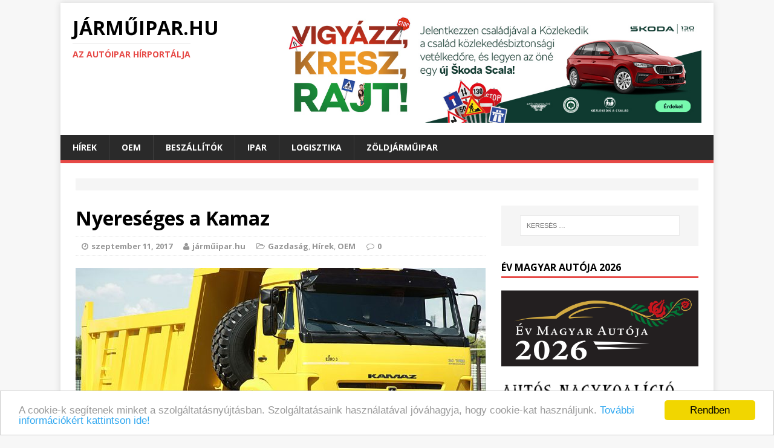

--- FILE ---
content_type: text/html; charset=UTF-8
request_url: https://www.jarmuipar.hu/2017/09/nyereseges-a-kamaz/
body_size: 35773
content:
<!DOCTYPE html>
<html class="no-js" lang="hu-HU" prefix="og: http://ogp.me/ns#">
<head>
<style type="text/css">img.wp-smiley,img.emoji{display:inline!important;border:none!important;box-shadow:none!important;height:1em!important;width:1em!important;margin:0 .07em!important;vertical-align:-.1em!important;background:none!important;padding:0!important}</style><link rel='stylesheet' id='validate-engine-css-css' href='https://www.jarmuipar.hu/wp-content/plugins/wysija-newsletters/css/A.validationEngine.jquery.css,qver=2.7.7.pagespeed.cf.jcn-RfgU3K.css' type='text/css' media='all'/><style id='file-manager__front-style-css' media='all'>#shipping_last_name_field{padding:0}.cuar-private-page > div:nth-child(1) > div:nth-child(1) > a:nth-child(1){font-size:24px;color:#0080c6!important}p.myaccount_user{font-size:24px;line-height:initial}</style><link rel='stylesheet' id='buttons-css' href='https://www.jarmuipar.hu/wp-includes/css/buttons.min.css,qver=4.5.33.pagespeed.ce.9UFiooFo_r.css' type='text/css' media='all'/><link rel='stylesheet' id='dashicons-css' href='https://www.jarmuipar.hu/wp-includes/css/dashicons.min.css,qver=4.5.33.pagespeed.ce.zzwOjyb-IC.css' type='text/css' media='all'/><link rel='stylesheet' id='mediaelement-css' href='https://www.jarmuipar.hu/wp-includes/js/mediaelement/mediaelementplayer.min.css?ver=2.18.1' type='text/css' media='all'/><link rel='stylesheet' id='wp-mediaelement-css' href='https://www.jarmuipar.hu/wp-includes/js/mediaelement/wp-mediaelement.min.css,qver=4.5.33.pagespeed.ce.UYtcL0Ybg8.css' type='text/css' media='all'/><link rel='stylesheet' id='media-views-css' href='https://www.jarmuipar.hu/wp-includes/css/media-views.min.css?ver=4.5.33' type='text/css' media='all'/><link rel='stylesheet' id='imgareaselect-css' href='https://www.jarmuipar.hu/wp-includes/js/imgareaselect/imgareaselect.css?ver=0.9.8' type='text/css' media='all'/><style id='bb-tcs-editor-style-shared-css' media='all'>.list{margin:.35rem 0}.stdtop{margin-top:.65rem!important}.moretop{margin-top:.8rem!important}.lotstop{margin-top:1rem!important}.hugetop{margin-top:1.3rem!important}.stdbottom{margin-bottom:.65rem!important}.morebottom{margin-bottom:.8rem!important}.lotsbottom{margin-bottom:1rem!important}.hugebottom{margin-bottom:1.3rem!important}.topless{margin-top:0!important}.bottomless{margin-bottom:0!important}.beforelist{margin-bottom:.3rem}.lastitempx{padding-bottom:12px!important}.lastitemem{margin-bottom:0;padding-bottom:1.3rem}strong,.strong,.fett,.bold,.smallBold,.smallerBold{font-weight:bold}.notstrong{font-weight:normal}.smaller,.smallerBold{font-size:.95rem;line-height:1.25}.small,.smallBold{font-size:.89rem;line-height:1.2}</style><link rel='stylesheet' id='mh-google-fonts-css' href='https://fonts.googleapis.com/css?family=Open+Sans:400,400italic,700,600' type='text/css' media='all'/><link rel='stylesheet' id='mh-magazine-lite-css' href='https://www.jarmuipar.hu/wp-content/themes/mh-magazine-lite/style.css?ver=2.0.3' type='text/css' media='all'/><link rel='stylesheet' id='mh-font-awesome-css' href='https://www.jarmuipar.hu/wp-content/themes/mh-magazine-lite/includes/A.font-awesome.min.css.pagespeed.cf.zr0A-EnpZc.css' type='text/css' media='all'/><link rel='stylesheet' id='__EPYT__style-css' href='https://www.jarmuipar.hu/wp-content/plugins/youtube-embed-plus/styles/ytprefs.min.css?ver=4.5.33' type='text/css' media='all'/><style id='__EPYT__style-inline-css' type='text/css'>.epyt-gallery-thumb{width:33.333%}</style><style type="text/css">.recentcomments a{display:inline!important;padding:0!important;margin:0!important}</style><script type="text/javascript" async=true>(function(){var host=window.location.hostname;var element=document.createElement('script');var firstScript=document.getElementsByTagName('script')[0];var url='https://cmp.quantcast.com'.concat('/choice/','6D-Pghar6evkc','/',host,'/choice.js?tag_version=V2');var uspTries=0;var uspTriesLimit=3;element.async=true;element.type='text/javascript';element.src=url;firstScript.parentNode.insertBefore(element,firstScript);function makeStub(){var TCF_LOCATOR_NAME='__tcfapiLocator';var queue=[];var win=window;var cmpFrame;function addFrame(){var doc=win.document;var otherCMP=!!(win.frames[TCF_LOCATOR_NAME]);if(!otherCMP){if(doc.body){var iframe=doc.createElement('iframe');iframe.style.cssText='display:none';iframe.name=TCF_LOCATOR_NAME;doc.body.appendChild(iframe);}else{setTimeout(addFrame,5);}}return!otherCMP;}function tcfAPIHandler(){var gdprApplies;var args=arguments;if(!args.length){return queue;}else if(args[0]==='setGdprApplies'){if(args.length>3&&args[2]===2&&typeof args[3]==='boolean'){gdprApplies=args[3];if(typeof args[2]==='function'){args[2]('set',true);}}}else if(args[0]==='ping'){var retr={gdprApplies:gdprApplies,cmpLoaded:false,cmpStatus:'stub'};if(typeof args[2]==='function'){args[2](retr);}}else{if(args[0]==='init'&&typeof args[3]==='object'){args[3]=Object.assign(args[3],{tag_version:'V2'});}queue.push(args);}}function postMessageEventHandler(event){var msgIsString=typeof event.data==='string';var json={};try{if(msgIsString){json=JSON.parse(event.data);}else{json=event.data;}}catch(ignore){}var payload=json.__tcfapiCall;if(payload){window.__tcfapi(payload.command,payload.version,function(retValue,success){var returnMsg={__tcfapiReturn:{returnValue:retValue,success:success,callId:payload.callId}};if(msgIsString){returnMsg=JSON.stringify(returnMsg);}if(event&&event.source&&event.source.postMessage){event.source.postMessage(returnMsg,'*');}},payload.parameter);}}while(win){try{if(win.frames[TCF_LOCATOR_NAME]){cmpFrame=win;break;}}catch(ignore){}if(win===window.top){break;}win=win.parent;}if(!cmpFrame){addFrame();win.__tcfapi=tcfAPIHandler;win.addEventListener('message',postMessageEventHandler,false);}};makeStub();var uspStubFunction=function(){var arg=arguments;if(typeof window.__uspapi!==uspStubFunction){setTimeout(function(){if(typeof window.__uspapi!=='undefined'){window.__uspapi.apply(window.__uspapi,arg);}},500);}};var checkIfUspIsReady=function(){uspTries++;if(window.__uspapi===uspStubFunction&&uspTries<uspTriesLimit){console.warn('USP is not accessible');}else{clearInterval(uspInterval);}};if(typeof window.__uspapi==='undefined'){window.__uspapi=uspStubFunction;var uspInterval=setInterval(checkIfUspIsReady,6000);}})();</script>
<meta charset="UTF-8">
<meta name="viewport" content="width=device-width, initial-scale=1.0">
<link rel="profile" href="http://gmpg.org/xfn/11"/>
<link rel="pingback" href="https://www.jarmuipar.hu/xmlrpc.php"/>
<title>Nyereséges a Kamaz - JÁRMŰIPAR.HU</title>
<link rel="canonical" href="https://www.jarmuipar.hu/2017/09/nyereseges-a-kamaz/"/>
<meta property="og:locale" content="hu_HU"/>
<meta property="og:type" content="article"/>
<meta property="og:title" content="Nyereséges a Kamaz - JÁRMŰIPAR.HU"/>
<meta property="og:description" content="Nyereségessé vált a Kamaz orosz járműgyártó az idei első fél évben."/>
<meta property="og:url" content="https://www.jarmuipar.hu/2017/09/nyereseges-a-kamaz/"/>
<meta property="og:site_name" content="JÁRMŰIPAR.HU"/>
<meta property="article:tag" content="Haszonjármű"/>
<meta property="article:tag" content="Kamaz"/>
<meta property="article:tag" content="Oroszország"/>
<meta property="article:tag" content="profit"/>
<meta property="article:tag" content="teherautó"/>
<meta property="article:section" content="Gazdaság"/>
<meta property="article:published_time" content="2017-09-11T11:09:01+00:00"/>
<meta property="article:modified_time" content="2017-08-28T17:07:54+00:00"/>
<meta property="og:updated_time" content="2017-08-28T17:07:54+00:00"/>
<meta property="og:image" content="https://www.jarmuipar.hu/wp-content/uploads/2017/07/KAMAZ-65222-4.jpg"/>
<meta property="og:image:width" content="1024"/>
<meta property="og:image:height" content="768"/>
<meta name="twitter:card" content="summary"/>
<meta name="twitter:description" content="Nyereségessé vált a Kamaz orosz járműgyártó az idei első fél évben."/>
<meta name="twitter:title" content="Nyereséges a Kamaz - JÁRMŰIPAR.HU"/>
<meta name="twitter:image" content="https://www.jarmuipar.hu/wp-content/uploads/2017/07/KAMAZ-65222-4.jpg"/>
<link rel="alternate" type="application/rss+xml" title="JÁRMŰIPAR.HU &raquo; hírcsatorna" href="https://www.jarmuipar.hu/feed/"/>
<link rel="alternate" type="application/rss+xml" title="JÁRMŰIPAR.HU &raquo; hozzászólás hírcsatorna" href="https://www.jarmuipar.hu/comments/feed/"/>
<script type="text/javascript">window._wpemojiSettings={"baseUrl":"https:\/\/s.w.org\/images\/core\/emoji\/72x72\/","ext":".png","source":{"concatemoji":"https:\/\/www.jarmuipar.hu\/wp-includes\/js\/wp-emoji-release.min.js?ver=4.5.33"}};!function(e,o,t){var a,n,r;function i(e){var t=o.createElement("script");t.src=e,t.type="text/javascript",o.getElementsByTagName("head")[0].appendChild(t)}for(r=Array("simple","flag","unicode8","diversity"),t.supports={everything:!0,everythingExceptFlag:!0},n=0;n<r.length;n++)t.supports[r[n]]=function(e){var t,a,n=o.createElement("canvas"),r=n.getContext&&n.getContext("2d"),i=String.fromCharCode;if(!r||!r.fillText)return!1;switch(r.textBaseline="top",r.font="600 32px Arial",e){case"flag":return r.fillText(i(55356,56806,55356,56826),0,0),3e3<n.toDataURL().length;case"diversity":return r.fillText(i(55356,57221),0,0),a=(t=r.getImageData(16,16,1,1).data)[0]+","+t[1]+","+t[2]+","+t[3],r.fillText(i(55356,57221,55356,57343),0,0),a!=(t=r.getImageData(16,16,1,1).data)[0]+","+t[1]+","+t[2]+","+t[3];case"simple":return r.fillText(i(55357,56835),0,0),0!==r.getImageData(16,16,1,1).data[0];case"unicode8":return r.fillText(i(55356,57135),0,0),0!==r.getImageData(16,16,1,1).data[0]}return!1}(r[n]),t.supports.everything=t.supports.everything&&t.supports[r[n]],"flag"!==r[n]&&(t.supports.everythingExceptFlag=t.supports.everythingExceptFlag&&t.supports[r[n]]);t.supports.everythingExceptFlag=t.supports.everythingExceptFlag&&!t.supports.flag,t.DOMReady=!1,t.readyCallback=function(){t.DOMReady=!0},t.supports.everything||(a=function(){t.readyCallback()},o.addEventListener?(o.addEventListener("DOMContentLoaded",a,!1),e.addEventListener("load",a,!1)):(e.attachEvent("onload",a),o.attachEvent("onreadystatechange",function(){"complete"===o.readyState&&t.readyCallback()})),(a=t.source||{}).concatemoji?i(a.concatemoji):a.wpemoji&&a.twemoji&&(i(a.twemoji),i(a.wpemoji)))}(window,document,window._wpemojiSettings);</script>
<script type='text/javascript'>//<![CDATA[
var userSettings={"url":"\/","uid":"0","time":"1769525448","secure":"1"};
//]]></script>
<script type='text/javascript'>//<![CDATA[
var wpCookies={each:function(e,t,n){var i,r;if(!e)return 0;if(n=n||e,void 0!==e.length){for(i=0,r=e.length;i<r;i++)if(!1===t.call(n,e[i],i,e))return 0}else for(i in e)if(e.hasOwnProperty(i)&&!1===t.call(n,e[i],i,e))return 0;return 1},getHash:function(e){var t,e=this.get(e);return e&&this.each(e.split("&"),function(e){e=e.split("="),(t=t||{})[e[0]]=e[1]}),t},setHash:function(e,t,n,i,r,s){var o="";this.each(t,function(e,t){o+=(o?"&":"")+t+"="+e}),this.set(e,o,n,i,r,s)},get:function(e){var t,n=document.cookie,i=e+"=";if(n){if(-1===(t=n.indexOf("; "+i))){if(0!==(t=n.indexOf(i)))return null}else t+=2;return-1===(e=n.indexOf(";",t))&&(e=n.length),decodeURIComponent(n.substring(t+i.length,e))}},set:function(e,t,n,i,r,s){var o=new Date;n="object"==typeof n&&n.toGMTString?n.toGMTString():parseInt(n,10)?(o.setTime(o.getTime()+1e3*parseInt(n,10)),o.toGMTString()):"",document.cookie=e+"="+encodeURIComponent(t)+(n?"; expires="+n:"")+(i?"; path="+i:"")+(r?"; domain="+r:"")+(s?"; secure":"")},remove:function(e,t,n,i){this.set(e,"",-1e3,t,n,i)}};function getUserSetting(e,t){var n=getAllUserSettings();return n.hasOwnProperty(e)?n[e]:void 0!==t?t:""}function setUserSetting(e,t,n){if("object"!=typeof userSettings)return!1;var i=userSettings.uid,r=wpCookies.getHash("wp-settings-"+i),s=userSettings.url,o=!!userSettings.secure;return e=e.toString().replace(/[^A-Za-z0-9_-]/g,""),t="number"==typeof t?parseInt(t,10):t.toString().replace(/[^A-Za-z0-9_-]/g,""),r=r||{},n?delete r[e]:r[e]=t,wpCookies.setHash("wp-settings-"+i,r,31536e3,s,"",o),wpCookies.set("wp-settings-time-"+i,userSettings.time,31536e3,s,"",o),e}function deleteUserSetting(e){return setUserSetting(e,"",1)}function getAllUserSettings(){return"object"==typeof userSettings&&wpCookies.getHash("wp-settings-"+userSettings.uid)||{}}
//]]></script>
<script type='text/javascript' src='https://www.jarmuipar.hu/wp-includes/js/jquery/jquery.js,qver=1.12.4.pagespeed.jm.gp20iU5FlU.js'></script>
<script type='text/javascript' src='https://www.jarmuipar.hu/wp-includes/js/jquery/jquery-migrate.min.js,qver=1.4.1.pagespeed.jm.C2obERNcWh.js'></script>
<script type='text/javascript' src='https://www.jarmuipar.hu/wp-includes/js/plupload/plupload.full.min.js,qver=2.1.8.pagespeed.jm.HFV--1VVGK.js'></script>
<!--[if lt IE 8]>
<script type='text/javascript' src='https://www.jarmuipar.hu/wp-includes/js/json2.min.js?ver=2015-05-03'></script>
<![endif]-->
<script type='text/javascript' src='https://www.jarmuipar.hu/wp-content/themes/mh-magazine-lite/js/scripts.js,qver=4.5.33.pagespeed.jm.z32bDbS6WK.js'></script>
<script type='text/javascript'>//<![CDATA[
var _EPYT_={"ajaxurl":"https:\/\/www.jarmuipar.hu\/wp-admin\/admin-ajax.php","security":"580fea3c8f","gallery_scrolloffset":"20","eppathtoscripts":"https:\/\/www.jarmuipar.hu\/wp-content\/plugins\/youtube-embed-plus\/scripts\/","epresponsiveselector":"[\"iframe.__youtube_prefs_widget__\"]","epdovol":"1","version":"11.1","evselector":"iframe.__youtube_prefs__[src], iframe[src*=\"youtube.com\/embed\/\"], iframe[src*=\"youtube-nocookie.com\/embed\/\"]"};
//]]></script>
<script type='text/javascript' src='https://www.jarmuipar.hu/wp-content/plugins/youtube-embed-plus/scripts/ytprefs.min.js,qver=4.5.33.pagespeed.jm.RD6rt_rVA5.js'></script>
<link rel='https://api.w.org/' href='https://www.jarmuipar.hu/wp-json/'/>
<link rel="EditURI" type="application/rsd+xml" title="RSD" href="https://www.jarmuipar.hu/xmlrpc.php?rsd"/>
<link rel="wlwmanifest" type="application/wlwmanifest+xml" href="https://www.jarmuipar.hu/wp-includes/wlwmanifest.xml"/>
<meta name="generator" content="WordPress 4.5.33"/>
<link rel='shortlink' href='https://www.jarmuipar.hu/?p=9315'/>
<link rel="alternate" type="application/json+oembed" href="https://www.jarmuipar.hu/wp-json/oembed/1.0/embed?url=https%3A%2F%2Fwww.jarmuipar.hu%2F2017%2F09%2Fnyereseges-a-kamaz%2F"/>
<link rel="alternate" type="text/xml+oembed" href="https://www.jarmuipar.hu/wp-json/oembed/1.0/embed?url=https%3A%2F%2Fwww.jarmuipar.hu%2F2017%2F09%2Fnyereseges-a-kamaz%2F&#038;format=xml"/>
<!--[if lt IE 9]>
<script src="https://www.jarmuipar.hu/wp-content/themes/mh-magazine-lite/js/css3-mediaqueries.js"></script>
<![endif]-->
<link rel="icon" href="https://www.jarmuipar.hu/wp-content/uploads/2015/12/xcropped-c35b559a-32x32.jpg.pagespeed.ic.I9phF-h3y9.webp" sizes="32x32"/>
<link rel="icon" href="https://www.jarmuipar.hu/wp-content/uploads/2015/12/xcropped-c35b559a-192x192.jpg.pagespeed.ic.MnG679bJw1.webp" sizes="192x192"/>
<link rel="apple-touch-icon-precomposed" href="https://www.jarmuipar.hu/wp-content/uploads/2015/12/xcropped-c35b559a-180x180.jpg.pagespeed.ic.enrz7GB_Lo.webp"/>
<meta name="msapplication-TileImage" content="https://www.jarmuipar.hu/wp-content/uploads/2015/12/cropped-c35b559a-270x270.jpg"/>
<script>(function(i,s,o,g,r,a,m){i['GoogleAnalyticsObject']=r;i[r]=i[r]||function(){(i[r].q=i[r].q||[]).push(arguments)},i[r].l=1*new Date();a=s.createElement(o),m=s.getElementsByTagName(o)[0];a.async=1;a.src=g;m.parentNode.insertBefore(a,m)})(window,document,'script','https://www.google-analytics.com/analytics.js','ga');ga('create','UA-81281359-1','auto');ga('send','pageview');</script>
<script type="text/javascript" src="//hu.adocean.pl/files/js/ado.js"></script>
<script type="text/javascript">if(typeof ado!=="object"){ado={};ado.config=ado.preview=ado.placement=ado.master=ado.slave=function(){};}ado.config({mode:"old",xml:false,characterEncoding:true});ado.preview({enabled:true});</script>
<script type="text/javascript">ado.master({id:'atU18_QK3T9eJqTDYlKMwha7Dt6F_9sIqtmepJxqkPT.n7',server:'hu.adocean.pl'});</script>
</head>
<body id="mh-mobile" class="single single-post postid-9315 single-format-standard mh-right-sb">
<div class="mh-container" style="margin-bottom: -20px;">
<div class="jarmu-logo-folott" id="jarmu-2133298278"><div id="adoceanhuvdcfninjpb"></div>
<script type="text/javascript">ado.slave('adoceanhuvdcfninjpb',{myMaster:'atU18_QK3T9eJqTDYlKMwha7Dt6F_9sIqtmepJxqkPT.n7'});</script></div></div>
<div class="mh-container mh-container-outer">
<div class="mh-header-mobile-nav clearfix"></div>
<header class="mh-header">
<div class="mh-container mh-container-inner mh-row clearfix">
<div class="mh-col-1-3 mh-custom-header">
<a href="https://www.jarmuipar.hu/" title="JÁRMŰIPAR.HU" rel="home">
<div class="mh-site-logo" role="banner">
<div class="mh-header-text">
<h2 class="mh-header-title">JÁRMŰIPAR.HU</h2>
<h3 class="mh-header-tagline">Az autóipar hírportálja</h3>
</div>
</div>
</a>
</div>
<div class="mh-col-2-3 mh-header-widget-2">
<div id="text-5" class="mh-widget mh-header-2 widget_text">
<div class="textwidget">
<div style="text-align: center; " class="jarmu-logo-mellett" id="jarmu-614870564"><a href="http://www.kozlekedikacsalad.hu/" target="_blank"><img src="https://jarmuipar.hu/wp-content/uploads/2025/04/Skoda_Kacs_2025_Online_Statik-970x250.jpg" width="970" height="250" border="0" alt="" title=""></a></div>
</div>
</div>
</div>
</div>
<div class="mh-main-nav-wrap">
<nav class="mh-main-nav mh-container mh-container-inner clearfix">
<div class="menu-autoipar-container"><ul id="menu-autoipar" class="menu"><li id="menu-item-393" class="menu-item menu-item-type-taxonomy menu-item-object-category current-post-ancestor current-menu-parent current-post-parent menu-item-has-children menu-item-393"><a href="https://www.jarmuipar.hu/category/gazdasag/hirek/">Hírek</a>
<ul class="sub-menu">
<li id="menu-item-467" class="menu-item menu-item-type-taxonomy menu-item-object-category current-post-ancestor current-menu-parent current-post-parent menu-item-467"><a href="https://www.jarmuipar.hu/category/gazdasag/">Gazdaság</a></li>
<li id="menu-item-396" class="menu-item menu-item-type-taxonomy menu-item-object-category menu-item-has-children menu-item-396"><a href="https://www.jarmuipar.hu/category/auto/">Autó</a>
<ul class="sub-menu">
<li id="menu-item-465" class="menu-item menu-item-type-taxonomy menu-item-object-category menu-item-465"><a href="https://www.jarmuipar.hu/category/auto/ujdonsagok/">Újdonságok</a></li>
<li id="menu-item-397" class="menu-item menu-item-type-taxonomy menu-item-object-category menu-item-397"><a href="https://www.jarmuipar.hu/category/auto/teszt/">Teszt</a></li>
</ul>
</li>
<li id="menu-item-829" class="menu-item menu-item-type-taxonomy menu-item-object-category menu-item-829"><a href="https://www.jarmuipar.hu/category/busz/">Busz</a></li>
<li id="menu-item-1785" class="menu-item menu-item-type-taxonomy menu-item-object-post_tag menu-item-1785"><a href="https://www.jarmuipar.hu/tag/haszonjarmu/">Haszonjármű</a></li>
<li id="menu-item-1731" class="menu-item menu-item-type-taxonomy menu-item-object-post_tag menu-item-1731"><a href="https://www.jarmuipar.hu/tag/repules/">Repülés</a></li>
<li id="menu-item-828" class="menu-item menu-item-type-taxonomy menu-item-object-category menu-item-828"><a href="https://www.jarmuipar.hu/category/vasut/">Vasút</a></li>
</ul>
</li>
<li id="menu-item-463" class="menu-item menu-item-type-taxonomy menu-item-object-category current-post-ancestor current-menu-parent current-post-parent menu-item-has-children menu-item-463"><a href="https://www.jarmuipar.hu/category/ipar/oem/">OEM</a>
<ul class="sub-menu">
<li id="menu-item-1777" class="menu-item menu-item-type-taxonomy menu-item-object-post_tag menu-item-1777"><a href="https://www.jarmuipar.hu/tag/audi/">Audi</a></li>
<li id="menu-item-1778" class="menu-item menu-item-type-taxonomy menu-item-object-post_tag menu-item-1778"><a href="https://www.jarmuipar.hu/tag/mercedes-benz/">Mercedes</a></li>
<li id="menu-item-1780" class="menu-item menu-item-type-taxonomy menu-item-object-post_tag menu-item-1780"><a href="https://www.jarmuipar.hu/tag/opel/">Opel</a></li>
<li id="menu-item-38486" class="menu-item menu-item-type-taxonomy menu-item-object-post_tag menu-item-38486"><a href="https://www.jarmuipar.hu/tag/magyar-suzuki/">Magyar Suzuki</a></li>
</ul>
</li>
<li id="menu-item-394" class="menu-item menu-item-type-taxonomy menu-item-object-category menu-item-has-children menu-item-394"><a href="https://www.jarmuipar.hu/category/ipar/beszallitok/">Beszállítók</a>
<ul class="sub-menu">
<li id="menu-item-1782" class="menu-item menu-item-type-taxonomy menu-item-object-post_tag menu-item-1782"><a href="https://www.jarmuipar.hu/tag/bosch/">Bosch</a></li>
<li id="menu-item-1781" class="menu-item menu-item-type-taxonomy menu-item-object-post_tag menu-item-1781"><a href="https://www.jarmuipar.hu/tag/continental/">Continental</a></li>
</ul>
</li>
<li id="menu-item-395" class="menu-item menu-item-type-taxonomy menu-item-object-category current-post-ancestor menu-item-has-children menu-item-395"><a href="https://www.jarmuipar.hu/category/ipar/">Ipar</a>
<ul class="sub-menu">
<li id="menu-item-1784" class="menu-item menu-item-type-taxonomy menu-item-object-post_tag menu-item-1784"><a href="https://www.jarmuipar.hu/tag/gumigyartas/">Gumigyártás</a></li>
<li id="menu-item-464" class="menu-item menu-item-type-taxonomy menu-item-object-category menu-item-464"><a href="https://www.jarmuipar.hu/category/ipar/fejlesztesek/">Fejlesztések</a></li>
<li id="menu-item-466" class="menu-item menu-item-type-taxonomy menu-item-object-category menu-item-has-children menu-item-466"><a href="https://www.jarmuipar.hu/category/oktatas/">Oktatás</a>
<ul class="sub-menu">
<li id="menu-item-468" class="menu-item menu-item-type-taxonomy menu-item-object-category menu-item-468"><a href="https://www.jarmuipar.hu/category/oktatas/hr/">HR</a></li>
</ul>
</li>
</ul>
</li>
<li id="menu-item-1783" class="menu-item menu-item-type-taxonomy menu-item-object-post_tag menu-item-1783"><a href="https://www.jarmuipar.hu/tag/logisztika/">Logisztika</a></li>
<li id="menu-item-27455" class="menu-item menu-item-type-custom menu-item-object-custom menu-item-27455"><a href="https://zoldjarmuipar.hu/">Zöldjárműipar</a></li>
</ul></div>
</nav>
</div>
</header>
<div class="mh-wrapper clearfix">
<div>
<div class="textwidget"><div id="text-7" class="mh-widget mh-home-12 widget_text"><div class="textwidget"><div class="mh-ad-spot">
</div></div></div></div>
</div>
<div id="main-content" class="mh-content"><article id="post-9315" class="post-9315 post type-post status-publish format-standard has-post-thumbnail hentry category-gazdasag category-hirek category-oem tag-haszonjarmu tag-kamaz tag-oroszorszag tag-profit tag-teherauto">
<header class="entry-header clearfix">
<h1 class="entry-title">
Nyereséges a Kamaz	</h1>
<p class="mh-meta entry-meta">
<span class="entry-meta-date updated"><i class="fa fa-clock-o"></i><a href="https://www.jarmuipar.hu/2017/09/">szeptember 11, 2017</a></span>
<span class="entry-meta-author vcard"><i class="fa fa-user"></i><a class="fn" href="https://www.jarmuipar.hu/author/babulus/">járműipar.hu</a></span>
<span class="entry-meta-categories"><i class="fa fa-folder-open-o"></i><a href="https://www.jarmuipar.hu/category/gazdasag/" rel="category tag">Gazdaság</a>, <a href="https://www.jarmuipar.hu/category/gazdasag/hirek/" rel="category tag">Hírek</a>, <a href="https://www.jarmuipar.hu/category/ipar/oem/" rel="category tag">OEM</a></span>
<span class="entry-meta-comments"><i class="fa fa-comment-o"></i><a class="mh-comment-scroll" href="https://www.jarmuipar.hu/2017/09/nyereseges-a-kamaz/#mh-comments">0</a></span>
</p>
</header>
<div class="entry-content clearfix">
<figure class="entry-thumbnail">
<img src="https://www.jarmuipar.hu/wp-content/uploads/2017/07/KAMAZ-65222-4-678x381.jpg" alt="" title="KAMAZ-65222-4"/>
</figure>
<h5>Nyereségessé vált a Kamaz orosz járműgyártó az idei első fél évben.</h5>
<p>A nemzetközi pénzügyi beszámolási standardok (IFRS) szerint készült jelentés szerint a Kamaz 990 millió rubel (4,3 forint/1 rubel) hasznot termelt január-júniusban, szemben az egy évvel korábbi 1,9 milliárd rubeles veszteséggel. Az egy részvényre jutó nyereség 1,61 rubelt tett ki, szemben az egy évvel korábbi 2,60 rubeles veszteséggel.     A legnagyobb orosz tehergépjármű-gyártó első hathavi bevétele 62,3 milliárd rubel volt, közel 32 százalékkal nagyobb az egy évvel korábbinál.     A cég a június végével záródott hat hónapban 15 113 teherautót értékesített, ami 16 százalékos bővülés éves szinten.</p>
<p>A Kamaz tavaly összesen 34 ezer 430 teherautót adott el, 16 százalékkal többet, mint 2015-ben. A Kamaz piaci részesedése az orosz piacon tavaly 56 százalékra ugrott az egy évvel korábbi 51 százalékról.     A cég tavalyi adózott eredménye 656 millió rubel volt a 2015. évi 2,38 milliárd rubel veszteség után.<br/>
A cég piaci értéke közel 38 milliárd rubelt tesz ki.</p>
<p>&nbsp;</p>
</div>
<div class="fb-like" data-href="https://www.jarmuipar.hu/2017/09/nyereseges-a-kamaz/" data-layout="standard" data-action="recommend" data-show-faces="false" data-share="true"></div>
<div>
<div class="textwidget"><div id="text-7" class="mh-widget mh-home-6 widget_text"><div class="textwidget"><div class="mh-ad-spot">
<script language="javascript1.2" type="text/javascript">//<![CDATA[
document.write('<scr'+'ipt src="//hugde.adocean.pl/_'+(new Date()).getTime()+'/ad.js?id=UoHwjZbD13v1Fo1oKGuXZSPYsIfinYOYHzXdGZK_mSr.q7/redir=" language="javascript"></scr'+'ipt>');
//]]></script>
</div></div></div></div>
</div>
<div class="entry-tags clearfix"><i class="fa fa-tag"></i><ul><li><a href="https://www.jarmuipar.hu/tag/haszonjarmu/" rel="tag">Haszonjármű</a></li><li><a href="https://www.jarmuipar.hu/tag/kamaz/" rel="tag">Kamaz</a></li><li><a href="https://www.jarmuipar.hu/tag/oroszorszag/" rel="tag">Oroszország</a></li><li><a href="https://www.jarmuipar.hu/tag/profit/" rel="tag">profit</a></li><li><a href="https://www.jarmuipar.hu/tag/teherauto/" rel="tag">teherautó</a></li></ul></div>	</article><nav class="mh-post-nav-wrap clearfix" role="navigation">
<div class="mh-post-nav-prev mh-post-nav">
<a href="https://www.jarmuipar.hu/2017/09/uj-szabadido-auto-volkswagentol/" rel="prev">Előző cikk</a></div>
<div class="mh-post-nav-next mh-post-nav">
<a href="https://www.jarmuipar.hu/2017/09/egyre-jobban-megy-skodanak/" rel="next">Következő cikk</a></div>
</nav>
</div>
<aside class="mh-widget-col-1 mh-sidebar">
<div id="search-2" class="mh-widget widget_search"><form role="search" method="get" class="search-form" action="https://www.jarmuipar.hu/">
<label>
<span class="screen-reader-text">Keresés:</span>
<input type="search" class="search-field" placeholder="Keresés &hellip;" value="" name="s"/>
</label>
<input type="submit" class="search-submit" value="Keresés"/>
</form></div><div id="text-23" class="mh-widget widget_text"><h4 class="mh-widget-title">Év Magyar Autója 2026</h4>	<div class="textwidget"><a href="https://www.evmagyarautoja.hu/" target="_blank"><img src="https://jarmuipar.hu/wp-content/uploads/2025/06/2026_szines.png" height="285" border="0" alt="" title=""></a></div>
</div><div class="mh-widget jarmu-widget"><div class="jarmu-jobb-hasab-legfelul" id="jarmu-2068951399"><a href="http://www.ank.hu/" target="_blank"><img src="https://jarmuipar.hu/wp-content/uploads/2021/05/ank-logo_2.png" width="285" height="87" border="0" alt="" title=""></a>
<br></br>
<a href="https://www.icdp.net/" target="_blank"><img src="https://jarmuipar.hu/wp-content/uploads/2021/05/icdp2.jpg" width="285" height="52" border="0" alt="" title=""></a>
<br></br>
<a href="http://alapitvany.generali.hu" target="_blank"><img src="https://jarmuipar.hu/wp-content/uploads/2021/05/gaba_hosszu_betus_rgb.jpg" width="285" height="" border="0" alt="" title=""></a>
</div></div><div class="mh-widget jarmu-widget"><div class="jarmu-jobb-hasab-legutobbi-hozzaszolasok-felett" id="jarmu-1335655430"><a href="https://www.alfaromeo.hu/modellek/tonale" target="_blank"><img src="https://www.jarmuipar.hu/wp-content/uploads/2023/03/xAlfa-Romeo-Tonale_HYBRID_STAIKUS-Banner-300x250.jpg.pagespeed.ic.YGdMNwuOJ6.webp" border="0"></a><br></div></div><div id="recent-comments-3" class="mh-widget widget_recent_comments"><h4 class="mh-widget-title">Legutóbbi hozzászólások</h4><ul id="recentcomments"><li class="recentcomments"><span class="comment-author-link">Nézzük_magát_a_dolgot</span> - <a href="https://www.jarmuipar.hu/2023/12/kinai-autogyar-epul-szegeden/#comment-4865">Kínai autógyár épül Szegeden</a></li><li class="recentcomments"><span class="comment-author-link">Toller Béla</span> - <a href="https://www.jarmuipar.hu/2023/11/fejlesztette-gyartasi-technologiajat-szegedi-ontode/#comment-4739">Fejlesztette gyártási technológiáját a Szegedi Öntöde</a></li><li class="recentcomments"><span class="comment-author-link">Rigéczy péter</span> - <a href="https://www.jarmuipar.hu/2023/09/ujabb-autobeszallito-koltozott-szigetszentmiklosra/#comment-4690">Újabb autóipari beszállító költözött Szigetszentmiklósra</a></li></ul></div><div id="text-12" class="mh-widget widget_text">	<div class="textwidget"><div id="fb-root"></div>
<script>(function(d,s,id){var js,fjs=d.getElementsByTagName(s)[0];if(d.getElementById(id))return;js=d.createElement(s);js.id=id;js.src="//connect.facebook.net/hu_HU/sdk.js#xfbml=1&version=v2.6";fjs.parentNode.insertBefore(js,fjs);}(document,'script','facebook-jssdk'));</script>
<div class="fb-page" data-href="https://www.facebook.com/jarmuipar" data-tabs="timeline" data-width="300" data-small-header="true" data-adapt-container-width="true" data-hide-cover="false" data-show-facepile="true"><div class="fb-xfbml-parse-ignore"><blockquote cite="https://www.facebook.com/jarmuipar"><a href="https://www.facebook.com/jarmuipar">Járműipar.hu</a></blockquote></div></div></div>
</div><div class="mh-widget jarmu-widget"><div class="jarmu-jobb-hasab-legutobbi-bejegyzesek-felett" id="jarmu-1353425076"><a href="https://orbico-kenoanyagok.hu/"><img width="300" height="600" src='https://www.jarmuipar.hu/wp-content/uploads/2025/02/x2501-0081-Helix-bannerek-V2-300x600.jpg.pagespeed.ic.9FAXnMSw83.webp' alt='' title='2501-0081-Helix-bannerek-V2-300x600'/></a></div></div><div id="mh_custom_posts-4" class="mh-widget mh_custom_posts"><h4 class="mh-widget-title">Legutóbbi bejegyzések</h4>	<ul class="mh-custom-posts-widget clearfix">	<li class="mh-custom-posts-item mh-custom-posts-small clearfix">
<div class="mh-custom-posts-thumb">
<a href="https://www.jarmuipar.hu/2026/01/ujabb-beruhazasok-es-partnerek-erkeznek-zalazone-hoz/" title="Újabb beruházások és partnerek érkeznek a ZalaZone-hoz"><img src="[data-uri]" class="attachment-mh-magazine-lite-small size-mh-magazine-lite-small wp-post-image" alt="zalazone_autopalya" srcset="https://www.jarmuipar.hu/wp-content/uploads/2022/04/xzalazone_autopalya-80x60.jpg.pagespeed.ic.e2jHkudLwc.webp 80w, https://www.jarmuipar.hu/wp-content/uploads/2022/04/xzalazone_autopalya-235x176.jpg.pagespeed.ic.YhxA5iepZ6.webp 235w" sizes="(max-width: 80px) 100vw, 80px"/>	</a>
</div>
<header class="mh-custom-posts-header">
<p class="mh-custom-posts-small-title">
<a href="https://www.jarmuipar.hu/2026/01/ujabb-beruhazasok-es-partnerek-erkeznek-zalazone-hoz/" title="Újabb beruházások és partnerek érkeznek a ZalaZone-hoz">
Újabb beruházások és partnerek érkeznek a ZalaZone-hoz	</a>
</p>
<div class="mh-meta mh-custom-posts-meta">
<span class="mh-meta-date updated"><i class="fa fa-clock-o"></i>január 27, 2026</span>
<span class="mh-meta-comments"><i class="fa fa-comment-o"></i><a class="mh-comment-count-link" href="https://www.jarmuipar.hu/2026/01/ujabb-beruhazasok-es-partnerek-erkeznek-zalazone-hoz/#mh-comments">0</a></span>
</div>
</header>
</li>	<li class="mh-custom-posts-item mh-custom-posts-small clearfix">
<div class="mh-custom-posts-thumb">
<a href="https://www.jarmuipar.hu/2026/01/kevesebb-dacia-keszult/" title="Kevesebb Dacia készült"><img src="[data-uri]" class="attachment-mh-magazine-lite-small size-mh-magazine-lite-small wp-post-image" alt="Dacia" srcset="https://www.jarmuipar.hu/wp-content/uploads/2024/09/xdacia_duster-80x60.jpg.pagespeed.ic.5ltDpvvjvD.webp 80w, https://www.jarmuipar.hu/wp-content/uploads/2024/09/xdacia_duster-300x220.jpg.pagespeed.ic.k5XE1KcEEK.webp 300w, https://www.jarmuipar.hu/wp-content/uploads/2024/09/xdacia_duster-768x563.jpg.pagespeed.ic.-9aL09ctdD.webp 768w, https://www.jarmuipar.hu/wp-content/uploads/2024/09/xdacia_duster-1024x751.jpg.pagespeed.ic.CcgQDTxDNA.webp 1024w, https://www.jarmuipar.hu/wp-content/uploads/2024/09/xdacia_duster-600x440.jpg.pagespeed.ic.ZkVt2jUohw.webp 600w, https://www.jarmuipar.hu/wp-content/uploads/2024/09/xdacia_duster-235x176.jpg.pagespeed.ic.xypL61tEOE.webp 235w" sizes="(max-width: 80px) 100vw, 80px"/>	</a>
</div>
<header class="mh-custom-posts-header">
<p class="mh-custom-posts-small-title">
<a href="https://www.jarmuipar.hu/2026/01/kevesebb-dacia-keszult/" title="Kevesebb Dacia készült">
Kevesebb Dacia készült	</a>
</p>
<div class="mh-meta mh-custom-posts-meta">
<span class="mh-meta-date updated"><i class="fa fa-clock-o"></i>január 26, 2026</span>
<span class="mh-meta-comments"><i class="fa fa-comment-o"></i><a class="mh-comment-count-link" href="https://www.jarmuipar.hu/2026/01/kevesebb-dacia-keszult/#mh-comments">0</a></span>
</div>
</header>
</li>	<li class="mh-custom-posts-item mh-custom-posts-small clearfix">
<div class="mh-custom-posts-thumb">
<a href="https://www.jarmuipar.hu/2026/01/ket-tucat-karacsonyfa-ala-kerult-g-merci/" title="Két tucat karácsonyfa alá került G Merci"><img src="[data-uri]" class="attachment-mh-magazine-lite-small size-mh-magazine-lite-small wp-post-image" alt="G 63 AMG" srcset="https://www.jarmuipar.hu/wp-content/uploads/2021/08/xamg_G63_belso-80x60.jpeg.pagespeed.ic.nkqsQCKVqp.webp 80w, https://www.jarmuipar.hu/wp-content/uploads/2021/08/xamg_G63_belso-235x176.jpeg.pagespeed.ic.95bXodC3Hr.webp 235w" sizes="(max-width: 80px) 100vw, 80px"/>	</a>
</div>
<header class="mh-custom-posts-header">
<p class="mh-custom-posts-small-title">
<a href="https://www.jarmuipar.hu/2026/01/ket-tucat-karacsonyfa-ala-kerult-g-merci/" title="Két tucat karácsonyfa alá került G Merci">
Két tucat karácsonyfa alá került G Merci	</a>
</p>
<div class="mh-meta mh-custom-posts-meta">
<span class="mh-meta-date updated"><i class="fa fa-clock-o"></i>január 23, 2026</span>
<span class="mh-meta-comments"><i class="fa fa-comment-o"></i><a class="mh-comment-count-link" href="https://www.jarmuipar.hu/2026/01/ket-tucat-karacsonyfa-ala-kerult-g-merci/#mh-comments">0</a></span>
</div>
</header>
</li>	<li class="mh-custom-posts-item mh-custom-posts-small clearfix">
<div class="mh-custom-posts-thumb">
<a href="https://www.jarmuipar.hu/2026/01/negybol-egy-cseh-skodat-vett/" title="Négyből egy cseh Skodát vett"><img src="[data-uri]" class="attachment-mh-magazine-lite-small size-mh-magazine-lite-small wp-post-image" alt="Skoda" srcset="https://www.jarmuipar.hu/wp-content/uploads/2026/01/x2-80x60.jpg.pagespeed.ic.F433IS5UTn.webp 80w, https://www.jarmuipar.hu/wp-content/uploads/2026/01/x2-235x176.jpg.pagespeed.ic.eJx1_Ow0GQ.webp 235w" sizes="(max-width: 80px) 100vw, 80px"/>	</a>
</div>
<header class="mh-custom-posts-header">
<p class="mh-custom-posts-small-title">
<a href="https://www.jarmuipar.hu/2026/01/negybol-egy-cseh-skodat-vett/" title="Négyből egy cseh Skodát vett">
Négyből egy cseh Skodát vett	</a>
</p>
<div class="mh-meta mh-custom-posts-meta">
<span class="mh-meta-date updated"><i class="fa fa-clock-o"></i>január 22, 2026</span>
<span class="mh-meta-comments"><i class="fa fa-comment-o"></i><a class="mh-comment-count-link" href="https://www.jarmuipar.hu/2026/01/negybol-egy-cseh-skodat-vett/#mh-comments">0</a></span>
</div>
</header>
</li>	<li class="mh-custom-posts-item mh-custom-posts-small clearfix">
<div class="mh-custom-posts-thumb">
<a href="https://www.jarmuipar.hu/2026/01/gondban-japan-autogyartok/" title="Gondban a japán autógyártók"><img src="[data-uri]" class="attachment-mh-magazine-lite-small size-mh-magazine-lite-small wp-post-image" alt="Japán" srcset="https://www.jarmuipar.hu/wp-content/uploads/2026/01/xIMG_8037-80x60.jpeg.pagespeed.ic.1QaJfOrVku.webp 80w, https://www.jarmuipar.hu/wp-content/uploads/2026/01/xIMG_8037-235x176.jpeg.pagespeed.ic.ApDHRuX281.webp 235w" sizes="(max-width: 80px) 100vw, 80px"/>	</a>
</div>
<header class="mh-custom-posts-header">
<p class="mh-custom-posts-small-title">
<a href="https://www.jarmuipar.hu/2026/01/gondban-japan-autogyartok/" title="Gondban a japán autógyártók">
Gondban a japán autógyártók	</a>
</p>
<div class="mh-meta mh-custom-posts-meta">
<span class="mh-meta-date updated"><i class="fa fa-clock-o"></i>január 21, 2026</span>
<span class="mh-meta-comments"><i class="fa fa-comment-o"></i><a class="mh-comment-count-link" href="https://www.jarmuipar.hu/2026/01/gondban-japan-autogyartok/#mh-comments">0</a></span>
</div>
</header>
</li> </ul></div><div class="mh-widget jarmu-widget"><div class="jarmu-jobb-hasab-legutobbi-bejegyzesek-alatt" id="jarmu-1429191651"><div id="adoceanhuygllkpljmw"></div>
<script type="text/javascript">ado.slave('adoceanhuygllkpljmw',{myMaster:'5FoKsMzaovKsKlN73MGU12npfT0LgQerrbR4gRzLzwH.F7'});</script></div></div><div class="mh-widget jarmu-widget"><div class="jarmu-jobb-hasab-legutobbi-bejegyzesek-alatt-2" id="jarmu-2083184539"><a href="https://internet.kozut.hu/" target="_blank"><img src="https://www.jarmuipar.hu/wp-content/uploads/2021/03/BÖK_banner-apukank-közutas5.jpg
" width="300" height="300" border="0" alt="" title=""></a>
</div></div><div class="mh-widget jarmu-widget"><div class="jarmu-jobb-hasab-legutobbi-bejegyzesek-alatt-3" id="jarmu-1604455577"><a href="https://www.toyota.hu/ajanlatok/kedvezmenyek" target="_blank"><img src="https://jarmuipar.hu/wp-content/uploads/2025/09/HU_Toyota_Corolla_Cross300x250_Tactical_September_TW.jpg" width="300" height="250" border="0" alt="" title=""></a>
</div></div><div class="mh-widget jarmu-widget"><div class="jarmu-jobb-hasab-legutobbi-bejegyzesek-alatt-4" id="jarmu-1346644544"><div id="adoceanhusejlqvgoow"></div>
<script type="text/javascript">ado.slave('adoceanhusejlqvgoow',{myMaster:'atU18_QK3T9eJqTDYlKMwha7Dt6F_9sIqtmepJxqkPT.n7'});</script></div></div><div id="archives-3" class="mh-widget widget_archive"><h4 class="mh-widget-title">Archívum</h4>	<label class="screen-reader-text" for="archives-dropdown-3">Archívum</label>
<select id="archives-dropdown-3" name="archive-dropdown" onchange='document.location.href=this.options[this.selectedIndex].value;'>
<option value="">Hónap kiválasztása</option>
<option value='https://www.jarmuipar.hu/2026/01/'> 2026. január </option>
<option value='https://www.jarmuipar.hu/2025/12/'> 2025. december </option>
<option value='https://www.jarmuipar.hu/2025/11/'> 2025. november </option>
<option value='https://www.jarmuipar.hu/2025/10/'> 2025. október </option>
<option value='https://www.jarmuipar.hu/2025/09/'> 2025. szeptember </option>
<option value='https://www.jarmuipar.hu/2025/08/'> 2025. augusztus </option>
<option value='https://www.jarmuipar.hu/2025/07/'> 2025. július </option>
<option value='https://www.jarmuipar.hu/2025/06/'> 2025. június </option>
<option value='https://www.jarmuipar.hu/2025/05/'> 2025. május </option>
<option value='https://www.jarmuipar.hu/2025/04/'> 2025. április </option>
<option value='https://www.jarmuipar.hu/2025/03/'> 2025. március </option>
<option value='https://www.jarmuipar.hu/2025/02/'> 2025. február </option>
<option value='https://www.jarmuipar.hu/2025/01/'> 2025. január </option>
<option value='https://www.jarmuipar.hu/2024/12/'> 2024. december </option>
<option value='https://www.jarmuipar.hu/2024/11/'> 2024. november </option>
<option value='https://www.jarmuipar.hu/2024/10/'> 2024. október </option>
<option value='https://www.jarmuipar.hu/2024/09/'> 2024. szeptember </option>
<option value='https://www.jarmuipar.hu/2024/08/'> 2024. augusztus </option>
<option value='https://www.jarmuipar.hu/2024/07/'> 2024. július </option>
<option value='https://www.jarmuipar.hu/2024/06/'> 2024. június </option>
<option value='https://www.jarmuipar.hu/2024/05/'> 2024. május </option>
<option value='https://www.jarmuipar.hu/2024/04/'> 2024. április </option>
<option value='https://www.jarmuipar.hu/2024/03/'> 2024. március </option>
<option value='https://www.jarmuipar.hu/2024/02/'> 2024. február </option>
<option value='https://www.jarmuipar.hu/2024/01/'> 2024. január </option>
<option value='https://www.jarmuipar.hu/2023/12/'> 2023. december </option>
<option value='https://www.jarmuipar.hu/2023/11/'> 2023. november </option>
<option value='https://www.jarmuipar.hu/2023/10/'> 2023. október </option>
<option value='https://www.jarmuipar.hu/2023/09/'> 2023. szeptember </option>
<option value='https://www.jarmuipar.hu/2023/08/'> 2023. augusztus </option>
<option value='https://www.jarmuipar.hu/2023/07/'> 2023. július </option>
<option value='https://www.jarmuipar.hu/2023/06/'> 2023. június </option>
<option value='https://www.jarmuipar.hu/2023/05/'> 2023. május </option>
<option value='https://www.jarmuipar.hu/2023/04/'> 2023. április </option>
<option value='https://www.jarmuipar.hu/2023/03/'> 2023. március </option>
<option value='https://www.jarmuipar.hu/2023/02/'> 2023. február </option>
<option value='https://www.jarmuipar.hu/2023/01/'> 2023. január </option>
<option value='https://www.jarmuipar.hu/2022/12/'> 2022. december </option>
<option value='https://www.jarmuipar.hu/2022/11/'> 2022. november </option>
<option value='https://www.jarmuipar.hu/2022/10/'> 2022. október </option>
<option value='https://www.jarmuipar.hu/2022/09/'> 2022. szeptember </option>
<option value='https://www.jarmuipar.hu/2022/08/'> 2022. augusztus </option>
<option value='https://www.jarmuipar.hu/2022/07/'> 2022. július </option>
<option value='https://www.jarmuipar.hu/2022/06/'> 2022. június </option>
<option value='https://www.jarmuipar.hu/2022/05/'> 2022. május </option>
<option value='https://www.jarmuipar.hu/2022/04/'> 2022. április </option>
<option value='https://www.jarmuipar.hu/2022/03/'> 2022. március </option>
<option value='https://www.jarmuipar.hu/2022/02/'> 2022. február </option>
<option value='https://www.jarmuipar.hu/2022/01/'> 2022. január </option>
<option value='https://www.jarmuipar.hu/2021/12/'> 2021. december </option>
<option value='https://www.jarmuipar.hu/2021/11/'> 2021. november </option>
<option value='https://www.jarmuipar.hu/2021/10/'> 2021. október </option>
<option value='https://www.jarmuipar.hu/2021/09/'> 2021. szeptember </option>
<option value='https://www.jarmuipar.hu/2021/08/'> 2021. augusztus </option>
<option value='https://www.jarmuipar.hu/2021/07/'> 2021. július </option>
<option value='https://www.jarmuipar.hu/2021/06/'> 2021. június </option>
<option value='https://www.jarmuipar.hu/2021/05/'> 2021. május </option>
<option value='https://www.jarmuipar.hu/2021/04/'> 2021. április </option>
<option value='https://www.jarmuipar.hu/2021/03/'> 2021. március </option>
<option value='https://www.jarmuipar.hu/2021/02/'> 2021. február </option>
<option value='https://www.jarmuipar.hu/2021/01/'> 2021. január </option>
<option value='https://www.jarmuipar.hu/2020/12/'> 2020. december </option>
<option value='https://www.jarmuipar.hu/2020/11/'> 2020. november </option>
<option value='https://www.jarmuipar.hu/2020/10/'> 2020. október </option>
<option value='https://www.jarmuipar.hu/2020/09/'> 2020. szeptember </option>
<option value='https://www.jarmuipar.hu/2020/08/'> 2020. augusztus </option>
<option value='https://www.jarmuipar.hu/2020/07/'> 2020. július </option>
<option value='https://www.jarmuipar.hu/2020/06/'> 2020. június </option>
<option value='https://www.jarmuipar.hu/2020/05/'> 2020. május </option>
<option value='https://www.jarmuipar.hu/2020/04/'> 2020. április </option>
<option value='https://www.jarmuipar.hu/2020/03/'> 2020. március </option>
<option value='https://www.jarmuipar.hu/2020/02/'> 2020. február </option>
<option value='https://www.jarmuipar.hu/2020/01/'> 2020. január </option>
<option value='https://www.jarmuipar.hu/2019/12/'> 2019. december </option>
<option value='https://www.jarmuipar.hu/2019/11/'> 2019. november </option>
<option value='https://www.jarmuipar.hu/2019/10/'> 2019. október </option>
<option value='https://www.jarmuipar.hu/2019/09/'> 2019. szeptember </option>
<option value='https://www.jarmuipar.hu/2019/08/'> 2019. augusztus </option>
<option value='https://www.jarmuipar.hu/2019/07/'> 2019. július </option>
<option value='https://www.jarmuipar.hu/2019/06/'> 2019. június </option>
<option value='https://www.jarmuipar.hu/2019/05/'> 2019. május </option>
<option value='https://www.jarmuipar.hu/2019/04/'> 2019. április </option>
<option value='https://www.jarmuipar.hu/2019/03/'> 2019. március </option>
<option value='https://www.jarmuipar.hu/2019/02/'> 2019. február </option>
<option value='https://www.jarmuipar.hu/2019/01/'> 2019. január </option>
<option value='https://www.jarmuipar.hu/2018/12/'> 2018. december </option>
<option value='https://www.jarmuipar.hu/2018/11/'> 2018. november </option>
<option value='https://www.jarmuipar.hu/2018/10/'> 2018. október </option>
<option value='https://www.jarmuipar.hu/2018/09/'> 2018. szeptember </option>
<option value='https://www.jarmuipar.hu/2018/08/'> 2018. augusztus </option>
<option value='https://www.jarmuipar.hu/2018/07/'> 2018. július </option>
<option value='https://www.jarmuipar.hu/2018/06/'> 2018. június </option>
<option value='https://www.jarmuipar.hu/2018/05/'> 2018. május </option>
<option value='https://www.jarmuipar.hu/2018/04/'> 2018. április </option>
<option value='https://www.jarmuipar.hu/2018/03/'> 2018. március </option>
<option value='https://www.jarmuipar.hu/2018/02/'> 2018. február </option>
<option value='https://www.jarmuipar.hu/2018/01/'> 2018. január </option>
<option value='https://www.jarmuipar.hu/2017/12/'> 2017. december </option>
<option value='https://www.jarmuipar.hu/2017/11/'> 2017. november </option>
<option value='https://www.jarmuipar.hu/2017/10/'> 2017. október </option>
<option value='https://www.jarmuipar.hu/2017/09/'> 2017. szeptember </option>
<option value='https://www.jarmuipar.hu/2017/08/'> 2017. augusztus </option>
<option value='https://www.jarmuipar.hu/2017/07/'> 2017. július </option>
<option value='https://www.jarmuipar.hu/2017/06/'> 2017. június </option>
<option value='https://www.jarmuipar.hu/2017/05/'> 2017. május </option>
<option value='https://www.jarmuipar.hu/2017/04/'> 2017. április </option>
<option value='https://www.jarmuipar.hu/2017/03/'> 2017. március </option>
<option value='https://www.jarmuipar.hu/2017/02/'> 2017. február </option>
<option value='https://www.jarmuipar.hu/2017/01/'> 2017. január </option>
<option value='https://www.jarmuipar.hu/2016/12/'> 2016. december </option>
<option value='https://www.jarmuipar.hu/2016/11/'> 2016. november </option>
<option value='https://www.jarmuipar.hu/2016/10/'> 2016. október </option>
<option value='https://www.jarmuipar.hu/2016/09/'> 2016. szeptember </option>
<option value='https://www.jarmuipar.hu/2016/08/'> 2016. augusztus </option>
<option value='https://www.jarmuipar.hu/2016/07/'> 2016. július </option>
<option value='https://www.jarmuipar.hu/2016/06/'> 2016. június </option>
<option value='https://www.jarmuipar.hu/2016/05/'> 2016. május </option>
<option value='https://www.jarmuipar.hu/2016/04/'> 2016. április </option>
<option value='https://www.jarmuipar.hu/2016/03/'> 2016. március </option>
<option value='https://www.jarmuipar.hu/2016/02/'> 2016. február </option>
<option value='https://www.jarmuipar.hu/2016/01/'> 2016. január </option>
<option value='https://www.jarmuipar.hu/2015/12/'> 2015. december </option>
</select>
</div><div id="tag_cloud-5" class="mh-widget widget_tag_cloud"><h4 class="mh-widget-title">Címkék</h4><div class="tagcloud"><a href='https://www.jarmuipar.hu/tag/akkumulator/' class='tag-link-569 tag-link-position-1' title='111 téma' style='font-size: 8.3684210526316pt;'>akkumulátor</a>
<a href='https://www.jarmuipar.hu/tag/audi/' class='tag-link-73 tag-link-position-2' title='404 téma' style='font-size: 18.684210526316pt;'>Audi</a>
<a href='https://www.jarmuipar.hu/tag/audi-hungaria/' class='tag-link-74 tag-link-position-3' title='270 téma' style='font-size: 15.368421052632pt;'>Audi Hungaria</a>
<a href='https://www.jarmuipar.hu/tag/autoipar/' class='tag-link-54 tag-link-position-4' title='165 téma' style='font-size: 11.5pt;'>autóipar</a>
<a href='https://www.jarmuipar.hu/tag/autopiac/' class='tag-link-109 tag-link-position-5' title='347 téma' style='font-size: 17.394736842105pt;'>autópiac</a>
<a href='https://www.jarmuipar.hu/tag/beszallito/' class='tag-link-131 tag-link-position-6' title='124 téma' style='font-size: 9.2894736842105pt;'>beszállító</a>
<a href='https://www.jarmuipar.hu/tag/bmw/' class='tag-link-25 tag-link-position-7' title='376 téma' style='font-size: 18.131578947368pt;'>BMW</a>
<a href='https://www.jarmuipar.hu/tag/bosch/' class='tag-link-23 tag-link-position-8' title='190 téma' style='font-size: 12.605263157895pt;'>Bosch</a>
<a href='https://www.jarmuipar.hu/tag/busz/' class='tag-link-392 tag-link-position-9' title='122 téma' style='font-size: 9.1052631578947pt;'>busz</a>
<a href='https://www.jarmuipar.hu/tag/ber/' class='tag-link-43 tag-link-position-10' title='106 téma' style='font-size: 8pt;'>bér</a>
<a href='https://www.jarmuipar.hu/tag/continental/' class='tag-link-145 tag-link-position-11' title='175 téma' style='font-size: 12.052631578947pt;'>Continental</a>
<a href='https://www.jarmuipar.hu/tag/daimler/' class='tag-link-240 tag-link-position-12' title='108 téma' style='font-size: 8.1842105263158pt;'>Daimler</a>
<a href='https://www.jarmuipar.hu/tag/debrecen/' class='tag-link-335 tag-link-position-13' title='136 téma' style='font-size: 10.026315789474pt;'>Debrecen</a>
<a href='https://www.jarmuipar.hu/tag/elektromos-auto/' class='tag-link-19 tag-link-position-14' title='269 téma' style='font-size: 15.368421052632pt;'>elektromos autó</a>
<a href='https://www.jarmuipar.hu/tag/ford/' class='tag-link-143 tag-link-position-15' title='168 téma' style='font-size: 11.684210526316pt;'>Ford</a>
<a href='https://www.jarmuipar.hu/tag/gyor/' class='tag-link-72 tag-link-position-16' title='165 téma' style='font-size: 11.5pt;'>Győr</a>
<a href='https://www.jarmuipar.hu/tag/hibrid/' class='tag-link-331 tag-link-position-17' title='146 téma' style='font-size: 10.578947368421pt;'>hibrid</a>
<a href='https://www.jarmuipar.hu/tag/hyundai/' class='tag-link-59 tag-link-position-18' title='105 téma' style='font-size: 8pt;'>Hyundai</a>
<a href='https://www.jarmuipar.hu/tag/jarmuipar/' class='tag-link-241 tag-link-position-19' title='151 téma' style='font-size: 10.763157894737pt;'>járműipar</a>
<a href='https://www.jarmuipar.hu/tag/kecskemet/' class='tag-link-179 tag-link-position-20' title='106 téma' style='font-size: 8pt;'>Kecskemét</a>
<a href='https://www.jarmuipar.hu/tag/koronavirus/' class='tag-link-5319 tag-link-position-21' title='167 téma' style='font-size: 11.684210526316pt;'>koronavírus</a>
<a href='https://www.jarmuipar.hu/tag/kina/' class='tag-link-110 tag-link-position-22' title='396 téma' style='font-size: 18.5pt;'>Kína</a>
<a href='https://www.jarmuipar.hu/tag/logisztika/' class='tag-link-273 tag-link-position-23' title='138 téma' style='font-size: 10.026315789474pt;'>Logisztika</a>
<a href='https://www.jarmuipar.hu/tag/magyar-autopiac/' class='tag-link-300 tag-link-position-24' title='184 téma' style='font-size: 12.421052631579pt;'>magyar autópiac</a>
<a href='https://www.jarmuipar.hu/tag/mercedes/' class='tag-link-221 tag-link-position-25' title='216 téma' style='font-size: 13.710526315789pt;'>Mercedes</a>
<a href='https://www.jarmuipar.hu/tag/mercedes-benz/' class='tag-link-178 tag-link-position-26' title='176 téma' style='font-size: 12.052631578947pt;'>Mercedes-Benz</a>
<a href='https://www.jarmuipar.hu/tag/nagy-britannia/' class='tag-link-788 tag-link-position-27' title='119 téma' style='font-size: 8.9210526315789pt;'>Nagy-Britannia</a>
<a href='https://www.jarmuipar.hu/tag/nemetorszag/' class='tag-link-123 tag-link-position-28' title='278 téma' style='font-size: 15.736842105263pt;'>Németország</a>
<a href='https://www.jarmuipar.hu/tag/opel/' class='tag-link-162 tag-link-position-29' title='170 téma' style='font-size: 11.684210526316pt;'>Opel</a>
<a href='https://www.jarmuipar.hu/tag/oroszorszag/' class='tag-link-127 tag-link-position-30' title='117 téma' style='font-size: 8.7368421052632pt;'>Oroszország</a>
<a href='https://www.jarmuipar.hu/tag/profit/' class='tag-link-172 tag-link-position-31' title='613 téma' style='font-size: 22pt;'>profit</a>
<a href='https://www.jarmuipar.hu/tag/renault/' class='tag-link-30 tag-link-position-32' title='146 téma' style='font-size: 10.578947368421pt;'>Renault</a>
<a href='https://www.jarmuipar.hu/tag/repules/' class='tag-link-538 tag-link-position-33' title='107 téma' style='font-size: 8pt;'>repülés</a>
<a href='https://www.jarmuipar.hu/tag/romania/' class='tag-link-185 tag-link-position-34' title='164 téma' style='font-size: 11.5pt;'>Románia</a>
<a href='https://www.jarmuipar.hu/tag/skoda/' class='tag-link-120 tag-link-position-35' title='206 téma' style='font-size: 13.342105263158pt;'>Skoda</a>
<a href='https://www.jarmuipar.hu/tag/suzuki/' class='tag-link-416 tag-link-position-36' title='283 téma' style='font-size: 15.736842105263pt;'>Suzuki</a>
<a href='https://www.jarmuipar.hu/tag/tesla/' class='tag-link-166 tag-link-position-37' title='148 téma' style='font-size: 10.578947368421pt;'>Tesla</a>
<a href='https://www.jarmuipar.hu/tag/teszt/' class='tag-link-2 tag-link-position-38' title='403 téma' style='font-size: 18.684210526316pt;'>teszt</a>
<a href='https://www.jarmuipar.hu/tag/toyota/' class='tag-link-67 tag-link-position-39' title='228 téma' style='font-size: 14.078947368421pt;'>Toyota</a>
<a href='https://www.jarmuipar.hu/tag/trend-2020/' class='tag-link-5450 tag-link-position-40' title='216 téma' style='font-size: 13.710526315789pt;'>Trend 2020</a>
<a href='https://www.jarmuipar.hu/tag/usa/' class='tag-link-113 tag-link-position-41' title='155 téma' style='font-size: 10.947368421053pt;'>USA</a>
<a href='https://www.jarmuipar.hu/tag/villanyauto/' class='tag-link-395 tag-link-position-42' title='162 téma' style='font-size: 11.315789473684pt;'>villanyautó</a>
<a href='https://www.jarmuipar.hu/tag/volkswagen/' class='tag-link-94 tag-link-position-43' title='347 téma' style='font-size: 17.394736842105pt;'>Volkswagen</a>
<a href='https://www.jarmuipar.hu/tag/vw/' class='tag-link-195 tag-link-position-44' title='193 téma' style='font-size: 12.789473684211pt;'>VW</a>
<a href='https://www.jarmuipar.hu/tag/ev-magyar-autoja/' class='tag-link-4513 tag-link-position-45' title='147 téma' style='font-size: 10.578947368421pt;'>Év Magyar Autója</a></div>
</div></aside></div>
<div class="mh-wrapper clearfix">
<div id="text-6" class="mh-widget mh-home-11 mh-home-wide widget_text">
<div class="textwidget">
<div class="mh-ad-spot">
<div class="jarmu-lablec-felett" id="jarmu-566823080"><a href="https://orbico-kenoanyagok.hu/"><img width="970" height="250" src='https://www.jarmuipar.hu/wp-content/uploads/2025/02/x2501-0081-Helix-bannerek-V2-970x250.jpg.pagespeed.ic.Awm5Ubjir_.webp' alt='' title='2501-0081-Helix-bannerek-V2-970x250'/></a></div>
</div>
</div>
</div>
</div>
<footer class="mh-footer">
<div class="mh-container mh-container-inner mh-footer-widgets mh-row clearfix">
<div class="mh-col-1-4 mh-widget-col-1 mh-footer-area mh-footer-1">
<div id="nav_menu-4" class="mh-footer-widget widget_nav_menu"><h6 class="mh-footer-widget-title">Kapcsolat</h6><div class="menu-lablec-1-container"><ul id="menu-lablec-1" class="menu"><li id="menu-item-485" class="menu-item menu-item-type-post_type menu-item-object-page menu-item-485"><a href="https://www.jarmuipar.hu/impresszum/">Impresszum</a></li>
</ul></div></div>	</div>
<div class="mh-col-1-4 mh-widget-col-1 mh-footer-area mh-footer-2">
<div id="nav_menu-5" class="mh-footer-widget widget_nav_menu"><h6 class="mh-footer-widget-title">Partnereink</h6><div class="menu-lablec2-container"><ul id="menu-lablec2" class="menu"><li id="menu-item-499" class="menu-item menu-item-type-post_type menu-item-object-page menu-item-499"><a href="https://www.jarmuipar.hu/partnereink/">Partnereink</a></li>
</ul></div></div>	</div>
<div class="mh-col-1-4 mh-widget-col-1 mh-footer-area mh-footer-3">
<div id="nav_menu-6" class="mh-footer-widget widget_nav_menu"><h6 class="mh-footer-widget-title">Hirdetés</h6><div class="menu-lablec3-container"><ul id="menu-lablec3" class="menu"><li id="menu-item-498" class="menu-item menu-item-type-post_type menu-item-object-page menu-item-498"><a href="https://www.jarmuipar.hu/mediaajanlat/">Médiaajánlat</a></li>
</ul></div></div>	</div>
<div class="mh-col-1-4 mh-widget-col-1 mh-footer-area mh-footer-4">
<div id="nav_menu-7" class="mh-footer-widget widget_nav_menu"><h6 class="mh-footer-widget-title">Adatvédelem</h6><div class="menu-lablec4-container"><ul id="menu-lablec4" class="menu"><li id="menu-item-11666" class="menu-item menu-item-type-post_type menu-item-object-page menu-item-11666"><a href="https://www.jarmuipar.hu/adatvedelem/">Adatvédelem</a></li>
</ul></div></div>	</div>
</div>
</footer>
<div class="mh-copyright-wrap">
<div class="mh-container mh-container-inner clearfix">
<p class="mh-copyright">Copyright &copy; 2026</p>
</div>
</div>
</div>
<!--[if lte IE 8]>
	<style>
		.attachment:focus {
			outline: #1e8cbe solid;
		}
		.selected.attachment {
			outline: #1e8cbe solid;
		}
	</style>
	<![endif]-->
<script type="text/html" id="tmpl-media-frame">
		<div class="media-frame-menu"></div>
		<div class="media-frame-title"></div>
		<div class="media-frame-router"></div>
		<div class="media-frame-content"></div>
		<div class="media-frame-toolbar"></div>
		<div class="media-frame-uploader"></div>
	</script>
<script type="text/html" id="tmpl-media-modal">
		<div class="media-modal wp-core-ui">
			<button type="button" class="button-link media-modal-close"><span class="media-modal-icon"><span class="screen-reader-text">Média panel bezárása</span></span></button>
			<div class="media-modal-content"></div>
		</div>
		<div class="media-modal-backdrop"></div>
	</script>
<script type="text/html" id="tmpl-uploader-window">
		<div class="uploader-window-content">
			<h1>Húzzunk ide fájlt a feltöltéshez</h1>
		</div>
	</script>
<script type="text/html" id="tmpl-uploader-editor">
		<div class="uploader-editor-content">
			<div class="uploader-editor-title">Húzzunk ide fájlt a feltöltéshez</div>
		</div>
	</script>
<script type="text/html" id="tmpl-uploader-inline">
		<# var messageClass = data.message ? 'has-upload-message' : 'no-upload-message'; #>
		<# if ( data.canClose ) { #>
		<button class="close dashicons dashicons-no"><span class="screen-reader-text">Feltöltő bezárása</span></button>
		<# } #>
		<div class="uploader-inline-content {{ messageClass }}">
		<# if ( data.message ) { #>
			<h2 class="upload-message">{{ data.message }}</h2>
		<# } #>
					<div class="upload-ui">
				<h2 class="upload-instructions drop-instructions">Húzzunk ide fájlt a feltöltéshez</h2>
				<p class="upload-instructions drop-instructions"> vagy</p>
				<button type="button" class="browser button button-hero">Fájlok kiválasztása</button>
			</div>

			<div class="upload-inline-status"></div>

			<div class="post-upload-ui">
				
				<p class="max-upload-size">A maximálisan feltölthető fájlméret: 64 MB.</p>

				<# if ( data.suggestedWidth && data.suggestedHeight ) { #>
					<p class="suggested-dimensions">
						Ajánlott képméretek: {{data.suggestedWidth}} &times; {{data.suggestedHeight}}
					</p>
				<# } #>

							</div>
				</div>
	</script>
<script type="text/html" id="tmpl-media-library-view-switcher">
		<a href="/2017/09/nyereseges-a-kamaz/?mode=list" class="view-list">
			<span class="screen-reader-text">Lista nézet</span>
		</a>
		<a href="/2017/09/nyereseges-a-kamaz/?mode=grid" class="view-grid current">
			<span class="screen-reader-text">Rács nézet</span>
		</a>
	</script>
<script type="text/html" id="tmpl-uploader-status">
		<h2>Feltöltés</h2>
		<button type="button" class="button-link upload-dismiss-errors"><span class="screen-reader-text">Hibák átugrása</span></button>

		<div class="media-progress-bar"><div></div></div>
		<div class="upload-details">
			<span class="upload-count">
				<span class="upload-index"></span> / <span class="upload-total"></span>
			</span>
			<span class="upload-detail-separator">&ndash;</span>
			<span class="upload-filename"></span>
		</div>
		<div class="upload-errors"></div>
	</script>
<script type="text/html" id="tmpl-uploader-status-error">
		<span class="upload-error-filename">{{{ data.filename }}}</span>
		<span class="upload-error-message">{{ data.message }}</span>
	</script>
<script type="text/html" id="tmpl-edit-attachment-frame">
		<div class="edit-media-header">
			<button class="left dashicons <# if ( ! data.hasPrevious ) { #> disabled <# } #>"><span class="screen-reader-text">Előző média fájl szerkesztése</span></button>
			<button class="right dashicons <# if ( ! data.hasNext ) { #> disabled <# } #>"><span class="screen-reader-text">Következő média fájl szerkesztése</span></button>
		</div>
		<div class="media-frame-title"></div>
		<div class="media-frame-content"></div>
	</script>
<script type="text/html" id="tmpl-attachment-details-two-column">
		<div class="attachment-media-view {{ data.orientation }}">
			<div class="thumbnail thumbnail-{{ data.type }}">
				<# if ( data.uploading ) { #>
					<div class="media-progress-bar"><div></div></div>
				<# } else if ( 'image' === data.type && data.sizes && data.sizes.large ) { #>
					<img class="details-image" src="{{ data.sizes.large.url }}" draggable="false" alt="" />
				<# } else if ( 'image' === data.type && data.sizes && data.sizes.full ) { #>
					<img class="details-image" src="{{ data.sizes.full.url }}" draggable="false" alt="" />
				<# } else if ( -1 === jQuery.inArray( data.type, [ 'audio', 'video' ] ) ) { #>
					<img class="details-image icon" src="{{ data.icon }}" draggable="false" alt="" />
				<# } #>

				<# if ( 'audio' === data.type ) { #>
				<div class="wp-media-wrapper">
					<audio style="visibility: hidden" controls class="wp-audio-shortcode" width="100%" preload="none">
						<source type="{{ data.mime }}" src="{{ data.url }}"/>
					</audio>
				</div>
				<# } else if ( 'video' === data.type ) {
					var w_rule = '';
					if ( data.width ) {
						w_rule = 'width: ' + data.width + 'px;';
					} else if ( wp.media.view.settings.contentWidth ) {
						w_rule = 'width: ' + wp.media.view.settings.contentWidth + 'px;';
					}
				#>
				<div style="{{ w_rule }}" class="wp-media-wrapper wp-video">
					<video controls="controls" class="wp-video-shortcode" preload="metadata"
						<# if ( data.width ) { #>width="{{ data.width }}"<# } #>
						<# if ( data.height ) { #>height="{{ data.height }}"<# } #>
						<# if ( data.image && data.image.src !== data.icon ) { #>poster="{{ data.image.src }}"<# } #>>
						<source type="{{ data.mime }}" src="{{ data.url }}"/>
					</video>
				</div>
				<# } #>

				<div class="attachment-actions">
					<# if ( 'image' === data.type && ! data.uploading && data.sizes && data.can.save ) { #>
					<button type="button" class="button edit-attachment">Kép szerkesztése</button>
					<# } #>
				</div>
			</div>
		</div>
		<div class="attachment-info">
			<span class="settings-save-status">
				<span class="spinner"></span>
				<span class="saved">Elmentve.</span>
			</span>
			<div class="details">
				<div class="filename"><strong>Fájlnév:</strong> {{ data.filename }}</div>
				<div class="filename"><strong>Fájl típusa:</strong> {{ data.mime }}</div>
				<div class="uploaded"><strong>Feltöltve:</strong> {{ data.dateFormatted }}</div>

				<div class="file-size"><strong>Fájlméret:</strong> {{ data.filesizeHumanReadable }}</div>
				<# if ( 'image' === data.type && ! data.uploading ) { #>
					<# if ( data.width && data.height ) { #>
						<div class="dimensions"><strong>Méretek:</strong> {{ data.width }} &times; {{ data.height }}</div>
					<# } #>
				<# } #>

				<# if ( data.fileLength ) { #>
					<div class="file-length"><strong>Hossz:</strong> {{ data.fileLength }}</div>
				<# } #>

				<# if ( 'audio' === data.type && data.meta.bitrate ) { #>
					<div class="bitrate">
						<strong>Bitráta:</strong> {{ Math.round( data.meta.bitrate / 1000 ) }}kb/s
						<# if ( data.meta.bitrate_mode ) { #>
						{{ ' ' + data.meta.bitrate_mode.toUpperCase() }}
						<# } #>
					</div>
				<# } #>

				<div class="compat-meta">
					<# if ( data.compat && data.compat.meta ) { #>
						{{{ data.compat.meta }}}
					<# } #>
				</div>
			</div>

			<div class="settings">
				<label class="setting" data-setting="url">
					<span class="name">URL</span>
					<input type="text" value="{{ data.url }}" readonly />
				</label>
				<# var maybeReadOnly = data.can.save || data.allowLocalEdits ? '' : 'readonly'; #>
								<label class="setting" data-setting="title">
					<span class="name">Cím</span>
					<input type="text" value="{{ data.title }}" {{ maybeReadOnly }} />
				</label>
								<# if ( 'audio' === data.type ) { #>
								<label class="setting" data-setting="artist">
					<span class="name">Előadó</span>
					<input type="text" value="{{ data.artist || data.meta.artist || '' }}" />
				</label>
								<label class="setting" data-setting="album">
					<span class="name">Album</span>
					<input type="text" value="{{ data.album || data.meta.album || '' }}" />
				</label>
								<# } #>
				<label class="setting" data-setting="caption">
					<span class="name">Felirat</span>
					<textarea {{ maybeReadOnly }}>{{ data.caption }}</textarea>
				</label>
				<# if ( 'image' === data.type ) { #>
					<label class="setting" data-setting="alt">
						<span class="name">Alternatív szöveg</span>
						<input type="text" value="{{ data.alt }}" {{ maybeReadOnly }} />
					</label>
				<# } #>
				<label class="setting" data-setting="description">
					<span class="name">Leírás</span>
					<textarea {{ maybeReadOnly }}>{{ data.description }}</textarea>
				</label>
				<label class="setting">
					<span class="name">Feltöltő:</span>
					<span class="value">{{ data.authorName }}</span>
				</label>
				<# if ( data.uploadedToTitle ) { #>
					<label class="setting">
						<span class="name">Feltöltési hely:</span>
						<# if ( data.uploadedToLink ) { #>
							<span class="value"><a href="{{ data.uploadedToLink }}">{{ data.uploadedToTitle }}</a></span>
						<# } else { #>
							<span class="value">{{ data.uploadedToTitle }}</span>
						<# } #>
					</label>
				<# } #>
				<div class="attachment-compat"></div>
			</div>

			<div class="actions">
				<a class="view-attachment" href="{{ data.link }}">Csatolmány oldal</a>
				<# if ( data.can.save ) { #> |
					<a href="post.php?post={{ data.id }}&action=edit">További részletek szerkesztése</a>
				<# } #>
				<# if ( ! data.uploading && data.can.remove ) { #> |
											<button type="button" class="button-link delete-attachment">Végleges törlés</button>
									<# } #>
			</div>

		</div>
	</script>
<script type="text/html" id="tmpl-attachment">
		<div class="attachment-preview js--select-attachment type-{{ data.type }} subtype-{{ data.subtype }} {{ data.orientation }}">
			<div class="thumbnail">
				<# if ( data.uploading ) { #>
					<div class="media-progress-bar"><div style="width: {{ data.percent }}%"></div></div>
				<# } else if ( 'image' === data.type && data.sizes ) { #>
					<div class="centered">
						<img src="{{ data.size.url }}" draggable="false" alt="" />
					</div>
				<# } else { #>
					<div class="centered">
						<# if ( data.image && data.image.src && data.image.src !== data.icon ) { #>
							<img src="{{ data.image.src }}" class="thumbnail" draggable="false" alt="" />
						<# } else { #>
							<img src="{{ data.icon }}" class="icon" draggable="false" alt="" />
						<# } #>
					</div>
					<div class="filename">
						<div>{{ data.filename }}</div>
					</div>
				<# } #>
			</div>
			<# if ( data.buttons.close ) { #>
				<button type="button" class="button-link attachment-close media-modal-icon"><span class="screen-reader-text">Eltávolítás</span></button>
			<# } #>
		</div>
		<# if ( data.buttons.check ) { #>
			<button type="button" class="button-link check" tabindex="-1"><span class="media-modal-icon"></span><span class="screen-reader-text">Megszüntet</span></button>
		<# } #>
		<#
		var maybeReadOnly = data.can.save || data.allowLocalEdits ? '' : 'readonly';
		if ( data.describe ) {
			if ( 'image' === data.type ) { #>
				<input type="text" value="{{ data.caption }}" class="describe" data-setting="caption"
					placeholder="Felirat ehhez a képhez&hellip;" {{ maybeReadOnly }} />
			<# } else { #>
				<input type="text" value="{{ data.title }}" class="describe" data-setting="title"
					<# if ( 'video' === data.type ) { #>
						placeholder="Jellemezzük ezt a videót&hellip;"
					<# } else if ( 'audio' === data.type ) { #>
						placeholder="Jellemezzük ezt a hang fájlt&hellip;"
					<# } else { #>
						placeholder="Jellemezzük ezt a média fájlt&hellip;"
					<# } #> {{ maybeReadOnly }} />
			<# }
		} #>
	</script>
<script type="text/html" id="tmpl-attachment-details">
		<h2>
			Csatolmány részletei			<span class="settings-save-status">
				<span class="spinner"></span>
				<span class="saved">Elmentve.</span>
			</span>
		</h2>
		<div class="attachment-info">
			<div class="thumbnail thumbnail-{{ data.type }}">
				<# if ( data.uploading ) { #>
					<div class="media-progress-bar"><div></div></div>
				<# } else if ( 'image' === data.type && data.sizes ) { #>
					<img src="{{ data.size.url }}" draggable="false" alt="" />
				<# } else { #>
					<img src="{{ data.icon }}" class="icon" draggable="false" alt="" />
				<# } #>
			</div>
			<div class="details">
				<div class="filename">{{ data.filename }}</div>
				<div class="uploaded">{{ data.dateFormatted }}</div>

				<div class="file-size">{{ data.filesizeHumanReadable }}</div>
				<# if ( 'image' === data.type && ! data.uploading ) { #>
					<# if ( data.width && data.height ) { #>
						<div class="dimensions">{{ data.width }} &times; {{ data.height }}</div>
					<# } #>

					<# if ( data.can.save && data.sizes ) { #>
						<a class="edit-attachment" href="{{ data.editLink }}&amp;image-editor" target="_blank">Kép szerkesztése</a>
					<# } #>
				<# } #>

				<# if ( data.fileLength ) { #>
					<div class="file-length">Hossz: {{ data.fileLength }}</div>
				<# } #>

				<# if ( ! data.uploading && data.can.remove ) { #>
											<button type="button" class="button-link delete-attachment">Végleges törlés</button>
									<# } #>

				<div class="compat-meta">
					<# if ( data.compat && data.compat.meta ) { #>
						{{{ data.compat.meta }}}
					<# } #>
				</div>
			</div>
		</div>

		<label class="setting" data-setting="url">
			<span class="name">URL</span>
			<input type="text" value="{{ data.url }}" readonly />
		</label>
		<# var maybeReadOnly = data.can.save || data.allowLocalEdits ? '' : 'readonly'; #>
				<label class="setting" data-setting="title">
			<span class="name">Cím</span>
			<input type="text" value="{{ data.title }}" {{ maybeReadOnly }} />
		</label>
				<# if ( 'audio' === data.type ) { #>
				<label class="setting" data-setting="artist">
			<span class="name">Előadó</span>
			<input type="text" value="{{ data.artist || data.meta.artist || '' }}" />
		</label>
				<label class="setting" data-setting="album">
			<span class="name">Album</span>
			<input type="text" value="{{ data.album || data.meta.album || '' }}" />
		</label>
				<# } #>
		<label class="setting" data-setting="caption">
			<span class="name">Felirat</span>
			<textarea {{ maybeReadOnly }}>{{ data.caption }}</textarea>
		</label>
		<# if ( 'image' === data.type ) { #>
			<label class="setting" data-setting="alt">
				<span class="name">Alternatív szöveg</span>
				<input type="text" value="{{ data.alt }}" {{ maybeReadOnly }} />
			</label>
		<# } #>
		<label class="setting" data-setting="description">
			<span class="name">Leírás</span>
			<textarea {{ maybeReadOnly }}>{{ data.description }}</textarea>
		</label>
	</script>
<script type="text/html" id="tmpl-media-selection">
		<div class="selection-info">
			<span class="count"></span>
			<# if ( data.editable ) { #>
				<button type="button" class="button-link edit-selection">Kiválasztás szerkesztése</button>
			<# } #>
			<# if ( data.clearable ) { #>
				<button type="button" class="button-link clear-selection">Kiürítés</button>
			<# } #>
		</div>
		<div class="selection-view"></div>
	</script>
<script type="text/html" id="tmpl-attachment-display-settings">
		<h2>Csatolmány megjelenési beállítások</h2>

		<# if ( 'image' === data.type ) { #>
			<label class="setting">
				<span>Illesztés</span>
				<select class="alignment"
					data-setting="align"
					<# if ( data.userSettings ) { #>
						data-user-setting="align"
					<# } #>>

					<option value="left">
						Bal					</option>
					<option value="center">
						Közép					</option>
					<option value="right">
						Jobb					</option>
					<option value="none" selected>
						Egyik sem					</option>
				</select>
			</label>
		<# } #>

		<div class="setting">
			<label>
				<# if ( data.model.canEmbed ) { #>
					<span>Beágyazás vagy hivatkozás</span>
				<# } else { #>
					<span>Hivatkozás</span>
				<# } #>

				<select class="link-to"
					data-setting="link"
					<# if ( data.userSettings && ! data.model.canEmbed ) { #>
						data-user-setting="urlbutton"
					<# } #>>

				<# if ( data.model.canEmbed ) { #>
					<option value="embed" selected>
						Médialejátszó beágyazása					</option>
					<option value="file">
				<# } else { #>
					<option value="none" selected>
						Egyik sem					</option>
					<option value="file">
				<# } #>
					<# if ( data.model.canEmbed ) { #>
						Hivatkozás a média fájlhoz					<# } else { #>
						Média fájl					<# } #>
					</option>
					<option value="post">
					<# if ( data.model.canEmbed ) { #>
						Hivatkozás a csatolmány oldalhoz					<# } else { #>
						Csatolmány oldal					<# } #>
					</option>
				<# if ( 'image' === data.type ) { #>
					<option value="custom">
						Egyedi URL					</option>
				<# } #>
				</select>
			</label>
			<input type="text" class="link-to-custom" data-setting="linkUrl" />
		</div>

		<# if ( 'undefined' !== typeof data.sizes ) { #>
			<label class="setting">
				<span>Méret</span>
				<select class="size" name="size"
					data-setting="size"
					<# if ( data.userSettings ) { #>
						data-user-setting="imgsize"
					<# } #>>
											<#
						var size = data.sizes['thumbnail'];
						if ( size ) { #>
							<option value="thumbnail" >
								Bélyegkép &ndash; {{ size.width }} &times; {{ size.height }}
							</option>
						<# } #>
											<#
						var size = data.sizes['medium'];
						if ( size ) { #>
							<option value="medium" >
								Közepes &ndash; {{ size.width }} &times; {{ size.height }}
							</option>
						<# } #>
											<#
						var size = data.sizes['large'];
						if ( size ) { #>
							<option value="large" >
								Nagy &ndash; {{ size.width }} &times; {{ size.height }}
							</option>
						<# } #>
											<#
						var size = data.sizes['full'];
						if ( size ) { #>
							<option value="full"  selected='selected'>
								Teljes méret &ndash; {{ size.width }} &times; {{ size.height }}
							</option>
						<# } #>
											<#
						var size = data.sizes['content'];
						if ( size ) { #>
							<option value="content" >
								Featured Image &ndash; {{ size.width }} &times; {{ size.height }}
							</option>
						<# } #>
									</select>
			</label>
		<# } #>
	</script>
<script type="text/html" id="tmpl-gallery-settings">
		<h2>Galéria beállítások</h2>

		<label class="setting">
			<span>Hivatkozás</span>
			<select class="link-to"
				data-setting="link"
				<# if ( data.userSettings ) { #>
					data-user-setting="urlbutton"
				<# } #>>

				<option value="post" <# if ( ! wp.media.galleryDefaults.link || 'post' == wp.media.galleryDefaults.link ) {
					#>selected="selected"<# }
				#>>
					Csatolmány oldal				</option>
				<option value="file" <# if ( 'file' == wp.media.galleryDefaults.link ) { #>selected="selected"<# } #>>
					Média fájl				</option>
				<option value="none" <# if ( 'none' == wp.media.galleryDefaults.link ) { #>selected="selected"<# } #>>
					Egyik sem				</option>
			</select>
		</label>

		<label class="setting">
			<span>Oszlopok</span>
			<select class="columns" name="columns"
				data-setting="columns">
									<option value="1" <#
						if ( 1 == wp.media.galleryDefaults.columns ) { #>selected="selected"<# }
					#>>
						1					</option>
									<option value="2" <#
						if ( 2 == wp.media.galleryDefaults.columns ) { #>selected="selected"<# }
					#>>
						2					</option>
									<option value="3" <#
						if ( 3 == wp.media.galleryDefaults.columns ) { #>selected="selected"<# }
					#>>
						3					</option>
									<option value="4" <#
						if ( 4 == wp.media.galleryDefaults.columns ) { #>selected="selected"<# }
					#>>
						4					</option>
									<option value="5" <#
						if ( 5 == wp.media.galleryDefaults.columns ) { #>selected="selected"<# }
					#>>
						5					</option>
									<option value="6" <#
						if ( 6 == wp.media.galleryDefaults.columns ) { #>selected="selected"<# }
					#>>
						6					</option>
									<option value="7" <#
						if ( 7 == wp.media.galleryDefaults.columns ) { #>selected="selected"<# }
					#>>
						7					</option>
									<option value="8" <#
						if ( 8 == wp.media.galleryDefaults.columns ) { #>selected="selected"<# }
					#>>
						8					</option>
									<option value="9" <#
						if ( 9 == wp.media.galleryDefaults.columns ) { #>selected="selected"<# }
					#>>
						9					</option>
							</select>
		</label>

		<label class="setting">
			<span>Véletlen sorrend</span>
			<input type="checkbox" data-setting="_orderbyRandom" />
		</label>

		<label class="setting size">
			<span>Méret</span>
			<select class="size" name="size"
				data-setting="size"
				<# if ( data.userSettings ) { #>
					data-user-setting="imgsize"
				<# } #>
				>
									<option value="thumbnail">
						Bélyegkép					</option>
									<option value="medium">
						Közepes					</option>
									<option value="large">
						Nagy					</option>
									<option value="full">
						Teljes méret					</option>
									<option value="content">
						Featured Image					</option>
							</select>
		</label>
	</script>
<script type="text/html" id="tmpl-playlist-settings">
		<h2>Lejátszási lista beállításai</h2>

		<# var emptyModel = _.isEmpty( data.model ),
			isVideo = 'video' === data.controller.get('library').props.get('type'); #>

		<label class="setting">
			<input type="checkbox" data-setting="tracklist" <# if ( emptyModel ) { #>
				checked="checked"
			<# } #> />
			<# if ( isVideo ) { #>
			<span>Videólista mutatása</span>
			<# } else { #>
			<span>Mutassuk a lejátszó listát</span>
			<# } #>
		</label>

		<# if ( ! isVideo ) { #>
		<label class="setting">
			<input type="checkbox" data-setting="artists" <# if ( emptyModel ) { #>
				checked="checked"
			<# } #> />
			<span>Mutassuk az előadó nevét a lejátszási listában</span>
		</label>
		<# } #>

		<label class="setting">
			<input type="checkbox" data-setting="images" <# if ( emptyModel ) { #>
				checked="checked"
			<# } #> />
			<span>Képek mutatása</span>
		</label>
	</script>
<script type="text/html" id="tmpl-embed-link-settings">
		<label class="setting link-text">
			<span>Hivatkozás szövege</span>
			<input type="text" class="alignment" data-setting="linkText" />
		</label>
		<div class="embed-container" style="display: none;">
			<div class="embed-preview"></div>
		</div>
	</script>
<script type="text/html" id="tmpl-embed-image-settings">
		<div class="thumbnail">
			<img src="{{ data.model.url }}" draggable="false" alt="" />
		</div>

					<label class="setting caption">
				<span>Felirat</span>
				<textarea data-setting="caption" />
			</label>
		
		<label class="setting alt-text">
			<span>Alternatív szöveg</span>
			<input type="text" data-setting="alt" />
		</label>

		<div class="setting align">
			<span>Igazít</span>
			<div class="button-group button-large" data-setting="align">
				<button class="button" value="left">
					Bal				</button>
				<button class="button" value="center">
					Közép				</button>
				<button class="button" value="right">
					Jobb				</button>
				<button class="button active" value="none">
					Egyik sem				</button>
			</div>
		</div>

		<div class="setting link-to">
			<span>Hivatkozás</span>
			<div class="button-group button-large" data-setting="link">
				<button class="button" value="file">
					Kép URL				</button>
				<button class="button" value="custom">
					Egyedi URL				</button>
				<button class="button active" value="none">
					Egyik sem				</button>
			</div>
			<input type="text" class="link-to-custom" data-setting="linkUrl" />
		</div>
	</script>
<script type="text/html" id="tmpl-image-details">
		<div class="media-embed">
			<div class="embed-media-settings">
				<div class="column-image">
					<div class="image">
						<img src="{{ data.model.url }}" draggable="false" alt="" />

						<# if ( data.attachment && window.imageEdit ) { #>
							<div class="actions">
								<input type="button" class="edit-attachment button" value="Eredeti szerkesztése" />
								<input type="button" class="replace-attachment button" value="Csere" />
							</div>
						<# } #>
					</div>
				</div>
				<div class="column-settings">
											<label class="setting caption">
							<span>Felirat</span>
							<textarea data-setting="caption">{{ data.model.caption }}</textarea>
						</label>
					
					<label class="setting alt-text">
						<span>Helyettesítő szöveg</span>
						<input type="text" data-setting="alt" value="{{ data.model.alt }}" />
					</label>

					<h2>Képernyő beállításai</h2>
					<div class="setting align">
						<span>Igazít</span>
						<div class="button-group button-large" data-setting="align">
							<button class="button" value="left">
								Bal							</button>
							<button class="button" value="center">
								Közép							</button>
							<button class="button" value="right">
								Jobb							</button>
							<button class="button active" value="none">
								Egyik sem							</button>
						</div>
					</div>

					<# if ( data.attachment ) { #>
						<# if ( 'undefined' !== typeof data.attachment.sizes ) { #>
							<label class="setting size">
								<span>Méret</span>
								<select class="size" name="size"
									data-setting="size"
									<# if ( data.userSettings ) { #>
										data-user-setting="imgsize"
									<# } #>>
																			<#
										var size = data.sizes['thumbnail'];
										if ( size ) { #>
											<option value="thumbnail">
												Bélyegkép &ndash; {{ size.width }} &times; {{ size.height }}
											</option>
										<# } #>
																			<#
										var size = data.sizes['medium'];
										if ( size ) { #>
											<option value="medium">
												Közepes &ndash; {{ size.width }} &times; {{ size.height }}
											</option>
										<# } #>
																			<#
										var size = data.sizes['large'];
										if ( size ) { #>
											<option value="large">
												Nagy &ndash; {{ size.width }} &times; {{ size.height }}
											</option>
										<# } #>
																			<#
										var size = data.sizes['full'];
										if ( size ) { #>
											<option value="full">
												Teljes méret &ndash; {{ size.width }} &times; {{ size.height }}
											</option>
										<# } #>
																			<#
										var size = data.sizes['content'];
										if ( size ) { #>
											<option value="content">
												Featured Image &ndash; {{ size.width }} &times; {{ size.height }}
											</option>
										<# } #>
																		<option value="custom">
										Egyedi méret									</option>
								</select>
							</label>
						<# } #>
							<div class="custom-size<# if ( data.model.size !== 'custom' ) { #> hidden<# } #>">
								<label><span>Szélesség <small>(px)</small></span> <input data-setting="customWidth" type="number" step="1" value="{{ data.model.customWidth }}" /></label><span class="sep">&times;</span><label><span>Magasság <small>(px)</small></span><input data-setting="customHeight" type="number" step="1" value="{{ data.model.customHeight }}" /></label>
							</div>
					<# } #>

					<div class="setting link-to">
						<span>Hivatkozás</span>
						<select data-setting="link">
						<# if ( data.attachment ) { #>
							<option value="file">
								Média fájl							</option>
							<option value="post">
								Csatolmány oldal							</option>
						<# } else { #>
							<option value="file">
								Kép URL							</option>
						<# } #>
							<option value="custom">
								Egyedi URL							</option>
							<option value="none">
								Egyik sem							</option>
						</select>
						<input type="text" class="link-to-custom" data-setting="linkUrl" />
					</div>
					<div class="advanced-section">
						<h2><button type="button" class="button-link advanced-toggle">Haladó lehetőségek</button></h2>
						<div class="advanced-settings hidden">
							<div class="advanced-image">
								<label class="setting title-text">
									<span>Kép cím tulajdonságok</span>
									<input type="text" data-setting="title" value="{{ data.model.title }}" />
								</label>
								<label class="setting extra-classes">
									<span>Kép CSS osztály</span>
									<input type="text" data-setting="extraClasses" value="{{ data.model.extraClasses }}" />
								</label>
							</div>
							<div class="advanced-link">
								<div class="setting link-target">
									<label><input type="checkbox" data-setting="linkTargetBlank" value="_blank" <# if ( data.model.linkTargetBlank ) { #>checked="checked"<# } #>>Hivatkozás megnyitása új ablakban</label>
								</div>
								<label class="setting link-rel">
									<span>Kapcsolódó hivatkozás</span>
									<input type="text" data-setting="linkRel" value="{{ data.model.linkClassName }}" />
								</label>
								<label class="setting link-class-name">
									<span>CSS osztály hivatkozás</span>
									<input type="text" data-setting="linkClassName" value="{{ data.model.linkClassName }}" />
								</label>
							</div>
						</div>
					</div>
				</div>
			</div>
		</div>
	</script>
<script type="text/html" id="tmpl-image-editor">
		<div id="media-head-{{ data.id }}"></div>
		<div id="image-editor-{{ data.id }}"></div>
	</script>
<script type="text/html" id="tmpl-audio-details">
		<# var ext, html5types = {
			mp3: wp.media.view.settings.embedMimes.mp3,
			ogg: wp.media.view.settings.embedMimes.ogg
		}; #>

				<div class="media-embed media-embed-details">
			<div class="embed-media-settings embed-audio-settings">
				<audio style="visibility: hidden"
	controls
	class="wp-audio-shortcode"
	width="{{ _.isUndefined( data.model.width ) ? 400 : data.model.width }}"
	preload="{{ _.isUndefined( data.model.preload ) ? 'none' : data.model.preload }}"
	<#
	if ( ! _.isUndefined( data.model.autoplay ) && data.model.autoplay ) {
		#> autoplay<#
	}
	if ( ! _.isUndefined( data.model.loop ) && data.model.loop ) {
		#> loop<#
	}
	#>
>
	<# if ( ! _.isEmpty( data.model.src ) ) { #>
	<source src="{{ data.model.src }}" type="{{ wp.media.view.settings.embedMimes[ data.model.src.split('.').pop() ] }}" />
	<# } #>

	<# if ( ! _.isEmpty( data.model.mp3 ) ) { #>
	<source src="{{ data.model.mp3 }}" type="{{ wp.media.view.settings.embedMimes[ 'mp3' ] }}" />
	<# } #>
	<# if ( ! _.isEmpty( data.model.ogg ) ) { #>
	<source src="{{ data.model.ogg }}" type="{{ wp.media.view.settings.embedMimes[ 'ogg' ] }}" />
	<# } #>
	<# if ( ! _.isEmpty( data.model.wma ) ) { #>
	<source src="{{ data.model.wma }}" type="{{ wp.media.view.settings.embedMimes[ 'wma' ] }}" />
	<# } #>
	<# if ( ! _.isEmpty( data.model.m4a ) ) { #>
	<source src="{{ data.model.m4a }}" type="{{ wp.media.view.settings.embedMimes[ 'm4a' ] }}" />
	<# } #>
	<# if ( ! _.isEmpty( data.model.wav ) ) { #>
	<source src="{{ data.model.wav }}" type="{{ wp.media.view.settings.embedMimes[ 'wav' ] }}" />
	<# } #>
	</audio>

				<# if ( ! _.isEmpty( data.model.src ) ) {
					ext = data.model.src.split('.').pop();
					if ( html5types[ ext ] ) {
						delete html5types[ ext ];
					}
				#>
				<label class="setting">
					<span>SRC</span>
					<input type="text" disabled="disabled" data-setting="src" value="{{ data.model.src }}" />
					<button type="button" class="button-link remove-setting">Audió forrás eltávolítása</button>
				</label>
				<# } #>
				<# if ( ! _.isEmpty( data.model.mp3 ) ) {
					if ( ! _.isUndefined( html5types.mp3 ) ) {
						delete html5types.mp3;
					}
				#>
				<label class="setting">
					<span>MP3</span>
					<input type="text" disabled="disabled" data-setting="mp3" value="{{ data.model.mp3 }}" />
					<button type="button" class="button-link remove-setting">Audió forrás eltávolítása</button>
				</label>
				<# } #>
				<# if ( ! _.isEmpty( data.model.ogg ) ) {
					if ( ! _.isUndefined( html5types.ogg ) ) {
						delete html5types.ogg;
					}
				#>
				<label class="setting">
					<span>OGG</span>
					<input type="text" disabled="disabled" data-setting="ogg" value="{{ data.model.ogg }}" />
					<button type="button" class="button-link remove-setting">Audió forrás eltávolítása</button>
				</label>
				<# } #>
				<# if ( ! _.isEmpty( data.model.wma ) ) {
					if ( ! _.isUndefined( html5types.wma ) ) {
						delete html5types.wma;
					}
				#>
				<label class="setting">
					<span>WMA</span>
					<input type="text" disabled="disabled" data-setting="wma" value="{{ data.model.wma }}" />
					<button type="button" class="button-link remove-setting">Audió forrás eltávolítása</button>
				</label>
				<# } #>
				<# if ( ! _.isEmpty( data.model.m4a ) ) {
					if ( ! _.isUndefined( html5types.m4a ) ) {
						delete html5types.m4a;
					}
				#>
				<label class="setting">
					<span>M4A</span>
					<input type="text" disabled="disabled" data-setting="m4a" value="{{ data.model.m4a }}" />
					<button type="button" class="button-link remove-setting">Audió forrás eltávolítása</button>
				</label>
				<# } #>
				<# if ( ! _.isEmpty( data.model.wav ) ) {
					if ( ! _.isUndefined( html5types.wav ) ) {
						delete html5types.wav;
					}
				#>
				<label class="setting">
					<span>WAV</span>
					<input type="text" disabled="disabled" data-setting="wav" value="{{ data.model.wav }}" />
					<button type="button" class="button-link remove-setting">Audió forrás eltávolítása</button>
				</label>
				<# } #>
				
				<# if ( ! _.isEmpty( html5types ) ) { #>
				<div class="setting">
					<span>Adjunk hozzá alternatív forrást a HTML5 lejátszáshoz:</span>
					<div class="button-large">
					<# _.each( html5types, function (mime, type) { #>
					<button class="button add-media-source" data-mime="{{ mime }}">{{ type }}</button>
					<# } ) #>
					</div>
				</div>
				<# } #>

				<div class="setting preload">
					<span>Előtöltés</span>
					<div class="button-group button-large" data-setting="preload">
						<button class="button" value="auto">Automatikus</button>
						<button class="button" value="metadata">Meta adat</button>
						<button class="button active" value="none">Egyik sem</button>
					</div>
				</div>

				<label class="setting checkbox-setting">
					<input type="checkbox" data-setting="autoplay" />
					<span>Automatikus lejátszás</span>
				</label>

				<label class="setting checkbox-setting">
					<input type="checkbox" data-setting="loop" />
					<span>Loop</span>
				</label>
			</div>
		</div>
	</script>
<script type="text/html" id="tmpl-video-details">
		<# var ext, html5types = {
			mp4: wp.media.view.settings.embedMimes.mp4,
			ogv: wp.media.view.settings.embedMimes.ogv,
			webm: wp.media.view.settings.embedMimes.webm
		}; #>

				<div class="media-embed media-embed-details">
			<div class="embed-media-settings embed-video-settings">
				<div class="wp-video-holder">
				<#
				var w = ! data.model.width || data.model.width > 640 ? 640 : data.model.width,
					h = ! data.model.height ? 360 : data.model.height;

				if ( data.model.width && w !== data.model.width ) {
					h = Math.ceil( ( h * w ) / data.model.width );
				}
				#>

				<#  var w_rule = '', classes = [],
		w, h, settings = wp.media.view.settings,
		isYouTube = isVimeo = false;

	if ( ! _.isEmpty( data.model.src ) ) {
		isYouTube = data.model.src.match(/youtube|youtu\.be/);
		isVimeo = -1 !== data.model.src.indexOf('vimeo');
	}

	if ( settings.contentWidth && data.model.width >= settings.contentWidth ) {
		w = settings.contentWidth;
	} else {
		w = data.model.width;
	}

	if ( w !== data.model.width ) {
		h = Math.ceil( ( data.model.height * w ) / data.model.width );
	} else {
		h = data.model.height;
 	}

	if ( w ) {
		w_rule = 'width: ' + w + 'px; ';
	}

	if ( isYouTube ) {
		classes.push( 'youtube-video' );
	}

	if ( isVimeo ) {
		classes.push( 'vimeo-video' );
	}

#>
<div style="{{ w_rule }}" class="wp-video">
<video controls
	class="wp-video-shortcode {{ classes.join( ' ' ) }}"
	<# if ( w ) { #>width="{{ w }}"<# } #>
	<# if ( h ) { #>height="{{ h }}"<# } #>
	<#
		if ( ! _.isUndefined( data.model.poster ) && data.model.poster ) {
			#> poster="{{ data.model.poster }}"<#
		} #>
		preload="{{ _.isUndefined( data.model.preload ) ? 'metadata' : data.model.preload }}"<#
	 if ( ! _.isUndefined( data.model.autoplay ) && data.model.autoplay ) {
		#> autoplay<#
	}
	 if ( ! _.isUndefined( data.model.loop ) && data.model.loop ) {
		#> loop<#
	}
	#>
>
	<# if ( ! _.isEmpty( data.model.src ) ) {
		if ( isYouTube ) { #>
		<source src="{{ data.model.src }}" type="video/youtube" />
		<# } else if ( isVimeo ) { #>
		<source src="{{ data.model.src }}" type="video/vimeo" />
		<# } else { #>
		<source src="{{ data.model.src }}" type="{{ settings.embedMimes[ data.model.src.split('.').pop() ] }}" />
		<# }
	} #>

	<# if ( data.model.mp4 ) { #>
	<source src="{{ data.model.mp4 }}" type="{{ settings.embedMimes[ 'mp4' ] }}" />
	<# } #>
	<# if ( data.model.m4v ) { #>
	<source src="{{ data.model.m4v }}" type="{{ settings.embedMimes[ 'm4v' ] }}" />
	<# } #>
	<# if ( data.model.webm ) { #>
	<source src="{{ data.model.webm }}" type="{{ settings.embedMimes[ 'webm' ] }}" />
	<# } #>
	<# if ( data.model.ogv ) { #>
	<source src="{{ data.model.ogv }}" type="{{ settings.embedMimes[ 'ogv' ] }}" />
	<# } #>
	<# if ( data.model.wmv ) { #>
	<source src="{{ data.model.wmv }}" type="{{ settings.embedMimes[ 'wmv' ] }}" />
	<# } #>
	<# if ( data.model.flv ) { #>
	<source src="{{ data.model.flv }}" type="{{ settings.embedMimes[ 'flv' ] }}" />
	<# } #>
		{{{ data.model.content }}}
</video>
</div>

				<# if ( ! _.isEmpty( data.model.src ) ) {
					ext = data.model.src.split('.').pop();
					if ( html5types[ ext ] ) {
						delete html5types[ ext ];
					}
				#>
				<label class="setting">
					<span>SRC</span>
					<input type="text" disabled="disabled" data-setting="src" value="{{ data.model.src }}" />
					<button type="button" class="button-link remove-setting">Videó forrás eltávolítása</button>
				</label>
				<# } #>
				<# if ( ! _.isEmpty( data.model.mp4 ) ) {
					if ( ! _.isUndefined( html5types.mp4 ) ) {
						delete html5types.mp4;
					}
				#>
				<label class="setting">
					<span>MP4</span>
					<input type="text" disabled="disabled" data-setting="mp4" value="{{ data.model.mp4 }}" />
					<button type="button" class="button-link remove-setting">Videó forrás eltávolítása</button>
				</label>
				<# } #>
				<# if ( ! _.isEmpty( data.model.m4v ) ) {
					if ( ! _.isUndefined( html5types.m4v ) ) {
						delete html5types.m4v;
					}
				#>
				<label class="setting">
					<span>M4V</span>
					<input type="text" disabled="disabled" data-setting="m4v" value="{{ data.model.m4v }}" />
					<button type="button" class="button-link remove-setting">Videó forrás eltávolítása</button>
				</label>
				<# } #>
				<# if ( ! _.isEmpty( data.model.webm ) ) {
					if ( ! _.isUndefined( html5types.webm ) ) {
						delete html5types.webm;
					}
				#>
				<label class="setting">
					<span>WEBM</span>
					<input type="text" disabled="disabled" data-setting="webm" value="{{ data.model.webm }}" />
					<button type="button" class="button-link remove-setting">Videó forrás eltávolítása</button>
				</label>
				<# } #>
				<# if ( ! _.isEmpty( data.model.ogv ) ) {
					if ( ! _.isUndefined( html5types.ogv ) ) {
						delete html5types.ogv;
					}
				#>
				<label class="setting">
					<span>OGV</span>
					<input type="text" disabled="disabled" data-setting="ogv" value="{{ data.model.ogv }}" />
					<button type="button" class="button-link remove-setting">Videó forrás eltávolítása</button>
				</label>
				<# } #>
				<# if ( ! _.isEmpty( data.model.wmv ) ) {
					if ( ! _.isUndefined( html5types.wmv ) ) {
						delete html5types.wmv;
					}
				#>
				<label class="setting">
					<span>WMV</span>
					<input type="text" disabled="disabled" data-setting="wmv" value="{{ data.model.wmv }}" />
					<button type="button" class="button-link remove-setting">Videó forrás eltávolítása</button>
				</label>
				<# } #>
				<# if ( ! _.isEmpty( data.model.flv ) ) {
					if ( ! _.isUndefined( html5types.flv ) ) {
						delete html5types.flv;
					}
				#>
				<label class="setting">
					<span>FLV</span>
					<input type="text" disabled="disabled" data-setting="flv" value="{{ data.model.flv }}" />
					<button type="button" class="button-link remove-setting">Videó forrás eltávolítása</button>
				</label>
				<# } #>
								</div>

				<# if ( ! _.isEmpty( html5types ) ) { #>
				<div class="setting">
					<span>Adjunk hozzá alternatív forrást a HTML5 lejátszáshoz:</span>
					<div class="button-large">
					<# _.each( html5types, function (mime, type) { #>
					<button class="button add-media-source" data-mime="{{ mime }}">{{ type }}</button>
					<# } ) #>
					</div>
				</div>
				<# } #>

				<# if ( ! _.isEmpty( data.model.poster ) ) { #>
				<label class="setting">
					<span>Poszterkép</span>
					<input type="text" disabled="disabled" data-setting="poster" value="{{ data.model.poster }}" />
					<button type="button" class="button-link remove-setting">Plakátkép eltávolítása</button>
				</label>
				<# } #>
				<div class="setting preload">
					<span>Előtöltés</span>
					<div class="button-group button-large" data-setting="preload">
						<button class="button" value="auto">Automatikus</button>
						<button class="button" value="metadata">Meta adat</button>
						<button class="button active" value="none">Egyik sem</button>
					</div>
				</div>

				<label class="setting checkbox-setting">
					<input type="checkbox" data-setting="autoplay" />
					<span>Automatikus lejátszás</span>
				</label>

				<label class="setting checkbox-setting">
					<input type="checkbox" data-setting="loop" />
					<span>Loop</span>
				</label>

				<label class="setting" data-setting="content">
					<span>Sávok (feliratok, képaláírások, leírások, fejezetek, vagy meta adatok)</span>
					<#
					var content = '';
					if ( ! _.isEmpty( data.model.content ) ) {
						var tracks = jQuery( data.model.content ).filter( 'track' );
						_.each( tracks.toArray(), function (track) {
							content += track.outerHTML; #>
						<p>
							<input class="content-track" type="text" value="{{ track.outerHTML }}" />
							<button type="button" class="button-link remove-setting remove-track">Videótrack eltávolítása</button>
						</p>
						<# } ); #>
					<# } else { #>
					<em>Nincsenek hozzárendelt feliratok</em>
					<# } #>
					<textarea class="hidden content-setting">{{ content }}</textarea>
				</label>
			</div>
		</div>
	</script>
<script type="text/html" id="tmpl-editor-gallery">
		<# if ( data.attachments.length ) { #>
			<div class="gallery gallery-columns-{{ data.columns }}">
				<# _.each( data.attachments, function( attachment, index ) { #>
					<dl class="gallery-item">
						<dt class="gallery-icon">
							<# if ( attachment.thumbnail ) { #>
								<img src="{{ attachment.thumbnail.url }}" width="{{ attachment.thumbnail.width }}" height="{{ attachment.thumbnail.height }}" alt="" />
							<# } else { #>
								<img src="{{ attachment.url }}" alt="" />
							<# } #>
						</dt>
						<# if ( attachment.caption ) { #>
							<dd class="wp-caption-text gallery-caption">
								{{{ data.verifyHTML( attachment.caption ) }}}
							</dd>
						<# } #>
					</dl>
					<# if ( index % data.columns === data.columns - 1 ) { #>
						<br style="clear: both;">
					<# } #>
				<# } ); #>
			</div>
		<# } else { #>
			<div class="wpview-error">
				<div class="dashicons dashicons-format-gallery"></div><p>Nem találhatóak elemek.</p>
			</div>
		<# } #>
	</script>
<script type="text/html" id="tmpl-crop-content">
		<img class="crop-image" src="{{ data.url }}" alt="">
		<div class="upload-errors"></div>
	</script>
<script type="text/html" id="tmpl-site-icon-preview">
		<h2>Előnézet</h2>
		<strong>mint böngészőikon</strong>
		<div class="favicon-preview">
			<img src="images/browser.png" class="browser-preview" width="182" height="" alt="" />

			<div class="favicon">
				<img id="preview-favicon" src="{{ data.url }}" alt="Előnézet böngésző ikonként"/>
			</div>
			<span class="browser-title">JÁRMŰIPAR.HU</span>
		</div>

		<strong>alkalmazás ikonként</strong>
		<div class="app-icon-preview">
			<img id="preview-app-icon" src="{{ data.url }}" alt="Előnézet alkalmazás ikonként"/>
		</div>
	</script>
<script type='text/javascript' src='https://www.jarmuipar.hu/wp-content/plugins/file-manager/js/front-script.js?ver=1.0.0'></script>
<script src="https://www.jarmuipar.hu/wp-includes/js/underscore.min.js,qver==1.8.3+shortcode.min.js,qver==4.5.33+backbone.min.js,qver==1.2.3.pagespeed.jc.q4sIk45F86.js"></script><script>eval(mod_pagespeed_JMT55iCIec);</script>
<script>eval(mod_pagespeed_8QPOo0oOFU);</script>
<script>eval(mod_pagespeed_nsnVB8Ya$R);</script>
<script type='text/javascript'>//<![CDATA[
var _wpUtilSettings={"ajax":{"url":"\/wp-admin\/admin-ajax.php"}};
//]]></script>
<script src="https://www.jarmuipar.hu/wp-includes/js/wp-util.min.js,qver==4.5.33+wp-backbone.min.js,qver==4.5.33.pagespeed.jc.CNzH_r_UHu.js"></script><script>eval(mod_pagespeed_OJ$cEHIWzN);</script>
<script>eval(mod_pagespeed_D2NOvXOHKh);</script>
<script type='text/javascript'>//<![CDATA[
var _wpMediaModelsL10n={"settings":{"ajaxurl":"\/wp-admin\/admin-ajax.php","post":{"id":0}}};
//]]></script>
<script type='text/javascript' src='https://www.jarmuipar.hu/wp-includes/js/media-models.min.js,qver=4.5.33.pagespeed.ce.O2BcRqRXbZ.js'></script>
<script type='text/javascript'>//<![CDATA[
var pluploadL10n={"queue_limit_exceeded":"T\u00fal sok f\u00e1jl sorba\u00e1ll\u00edt\u00e1s\u00e1ra t\u00f6rt\u00e9nt k\u00eds\u00e9rlet.","file_exceeds_size_limit":"%s meghaladja a honlaphoz enged\u00e9lyezett maxim\u00e1lis felt\u00f6lt\u00e9si m\u00e9retet.","zero_byte_file":"\u00dcres f\u00e1jl. Pr\u00f3b\u00e1ljunk egy m\u00e1sikat.","invalid_filetype":"Ez a f\u00e1jlt\u00edpus nem enged\u00e9lyezett. Pr\u00f3b\u00e1ljunk egy m\u00e1sikat.","not_an_image":"Ez a f\u00e1jl nem k\u00e9p. Pr\u00f3b\u00e1ljunk egy m\u00e1sikat.","image_memory_exceeded":"Mem\u00f3ria t\u00fall\u00e9p\u00e9s. Kisebb f\u00e1jllal kellene pr\u00f3b\u00e1lkozni.","image_dimensions_exceeded":"Az enged\u00e9lyezett m\u00e9retn\u00e9l nagyobb a f\u00e1jl.","default_error":"Hiba t\u00f6rt\u00e9nt a felt\u00f6lt\u00e9s k\u00f6zben. Pr\u00f3b\u00e1lkozzunk \u00fajra.","missing_upload_url":"Be\u00e1ll\u00edt\u00e1sokkal kapcsolatos hiba fordult el\u0151. \u00c9rtes\u00edts\u00fck a t\u00e1rhelyszolg\u00e1ltat\u00f3t.","upload_limit_exceeded":"Csak egy f\u00e1jlt lehet felt\u00f6lteni.","http_error":"HTTP hiba.","upload_failed":"Sikertelen f\u00e1jl-felt\u00f6lt\u00e9s.","big_upload_failed":"Pr\u00f3b\u00e1ljuk meg ezt a f\u00e1jlt a %1$s b\u00f6ng\u00e9sz\u0151 alap\u00fa felt\u00f6lt\u0151vel %2$s felt\u00f6lteni.","big_upload_queued":"%s meghaladja a maxim\u00e1lis f\u00e1jl m\u00e9retet.","io_error":"Kimenet\/bemenet hiba.","security_error":"Biztons\u00e1gi hiba.","file_cancelled":"F\u00e1jlfelt\u00f6lt\u00e9s megszak\u00edtva.","upload_stopped":"Felt\u00f6lt\u00e9s meg\u00e1llt.","dismiss":"Bez\u00e1r\u00e1s","crunching":"Feldolgoz\u00e1s\u2026","deleted":"lomt\u00e1rba helyezve","error_uploading":"\u201c%s\u201d hiba a felt\u00f6lt\u00e9s sor\u00e1n"};var _wpPluploadSettings={"defaults":{"runtimes":"html5,flash,silverlight,html4","file_data_name":"async-upload","url":"\/wp-admin\/async-upload.php","flash_swf_url":"https:\/\/www.jarmuipar.hu\/wp-includes\/js\/plupload\/plupload.flash.swf","silverlight_xap_url":"https:\/\/www.jarmuipar.hu\/wp-includes\/js\/plupload\/plupload.silverlight.xap","filters":{"max_file_size":"67108864b"},"multipart_params":{"action":"upload-attachment","_wpnonce":"37d85ad729"}},"browser":{"mobile":false,"supported":true},"limitExceeded":false};
//]]></script>
<script src="https://www.jarmuipar.hu/wp-includes/js/plupload,_wp-plupload.min.js,qver==4.5.33+jquery,_ui,_core.min.js,qver==1.11.4+jquery,_ui,_widget.min.js,qver==1.11.4+jquery,_ui,_mouse.min.js,qver==1.11.4+jquery,_ui,_sortable.min.js,qver==1.11.4.pagespeed.jc.lQbCPNE46c.js"></script><script>eval(mod_pagespeed_RJSAMW253F);</script>
<script>eval(mod_pagespeed_Dk2M868_qS);</script>
<script>eval(mod_pagespeed_kTL1ZJM98_);</script>
<script>eval(mod_pagespeed_NR9rwuvef1);</script>
<script>eval(mod_pagespeed_B3tqYPDUj8);</script>
<script type='text/javascript'>//<![CDATA[
var mejsL10n={"language":"hu-HU","strings":{"Close":"Bez\u00e1r\u00e1s","Fullscreen":"Teljes k\u00e9perny\u0151","Download File":"F\u00e1jl let\u00f6lt\u00e9se","Download Video":"Vide\u00f3 let\u00f6lt\u00e9se","Play\/Pause":"Lej\u00e1tsz\u00e1s\/Sz\u00fcnet","Mute Toggle":"N\u00e9m\u00edt\u00e1s","None":"Egyik sem","Turn off Fullscreen":"Teljes k\u00e9perny\u0151 kikapcsol\u00e1sa","Go Fullscreen":"Teljes k\u00e9perny\u0151 bekapcsol\u00e1sa","Unmute":"N\u00e9m\u00edt\u00e1s felold\u00e1sa","Mute":"N\u00e9m\u00edt\u00e1s","Captions\/Subtitles":"K\u00e9pal\u00e1\u00edr\u00e1s\/Felirat"}};var _wpmejsSettings={"pluginPath":"\/wp-includes\/js\/mediaelement\/"};
//]]></script>
<script type='text/javascript' src='https://www.jarmuipar.hu/wp-includes/js/mediaelement/mediaelement-and-player.min.js?ver=2.18.1-a'></script>
<script type='text/javascript'>//<![CDATA[
!function(e,t){e.wp=e.wp||{},mejs.plugins.silverlight[0].types.push("video/x-ms-wmv"),mejs.plugins.silverlight[0].types.push("audio/x-ms-wma"),e.wp.mediaelement=new function(){var e={};return{initialize:function(){(e="undefined"!=typeof _wpmejsSettings?t.extend(!0,{},_wpmejsSettings):e).success=e.success||function(e){var t,i;"flash"===e.pluginType&&(t=e.attributes.autoplay&&"false"!==e.attributes.autoplay,i=e.attributes.loop&&"false"!==e.attributes.loop,t&&e.addEventListener("canplay",function(){e.play()},!1),i&&e.addEventListener("ended",function(){e.play()},!1))},t(".wp-audio-shortcode, .wp-video-shortcode").not(".mejs-container").filter(function(){return!t(this).parent().hasClass(".mejs-mediaelement")}).mediaelementplayer(e)}}},t(e.wp.mediaelement.initialize)}(window,jQuery);
//]]></script>
<script type='text/javascript'>//<![CDATA[
var _wpMediaViewsL10n={"url":"URL","addMedia":"M\u00e9dia hozz\u00e1ad\u00e1sa","search":"Keres\u00e9s","select":"V\u00e1laszt\u00e1s","cancel":"Megszak\u00edt\u00e1s","update":"Friss\u00edt\u00e9s","replace":"Csere","remove":"Elt\u00e1vol\u00edt\u00e1s","back":"Vissza","selected":"%d kiv\u00e1lasztva","dragInfo":"A m\u00e9diaf\u00e1jlokat az \u00fajrarendez\u00e9shez csak meg kell fogni, \u00e9s az \u00faj helyre kell h\u00fazni.","uploadFilesTitle":"F\u00e1jlok felt\u00f6lt\u00e9se","uploadImagesTitle":"K\u00e9pek felt\u00f6lt\u00e9se","mediaLibraryTitle":"M\u00e9diat\u00e1r","insertMediaTitle":"M\u00e9dia beilleszt\u00e9se","createNewGallery":"\u00daj gal\u00e9ria l\u00e9trehoz\u00e1sa","createNewPlaylist":"\u00daj lej\u00e1tsz\u00e1si lista l\u00e9trehoz\u00e1s","createNewVideoPlaylist":"Hozzunk l\u00e9tre egy \u00faj vide\u00f3 lej\u00e1tsz\u00e1si list\u00e1t","returnToLibrary":"\u2190 Visszat\u00e9r\u00e9s a M\u00e9diat\u00e1rba","allMediaItems":"Valamennyi m\u00e9dia elem","allDates":"\u00d6sszes d\u00e1tum","noItemsFound":"Nem tal\u00e1lhat\u00f3ak elemek.","insertIntoPost":"Bejegyz\u00e9sbe illeszt\u00e9s","unattached":"K\u00fcl\u00f6n\u00e1ll\u00f3","trash":"Lomt\u00e1r","uploadedToThisPost":"Felt\u00f6ltve ehhez a bejegyz\u00e9shez","warnDelete":"Arra k\u00e9sz\u00fcl\u00fcnk, hogy v\u00e9glegesen t\u00f6r\u00f6lj\u00fck ezt az elemet.\n  'OK' ha t\u00e9nyleg ezt akarjuk, 'M\u00e9gsem' ha nem.","warnBulkDelete":"A t\u00e9tel v\u00e9gleges t\u00f6rl\u00e9se.\n'M\u00e9gse' a j\u00f3v\u00e1hagy\u00e1shoz, 'OK' az elt\u00e1vol\u00edt\u00e1shoz. ","warnBulkTrash":"Helyezz\u00fck ezt a t\u00e9telt a lomt\u00e1rba.\n'M\u00e9gse' a j\u00f3v\u00e1hagy\u00e1shoz, 'OK' az elt\u00e1vol\u00edt\u00e1shoz.","bulkSelect":"Csoportos kijel\u00f6l\u00e9s","cancelSelection":"Kijel\u00f6l\u00e9s megsz\u00fcntet\u00e9se","trashSelected":"Kijel\u00f6ltek a Lomt\u00e1rba","untrashSelected":"Kijel\u00f6ltek vissza\u00e1ll\u00edt\u00e1sa","deleteSelected":"Kijel\u00f6ltek t\u00f6rl\u00e9se","deletePermanently":"V\u00e9gleges t\u00f6rl\u00e9s","apply":"Alkalmaz","filterByDate":"Sz\u0171r\u00e9s d\u00e1tum alapj\u00e1n","filterByType":"Sz\u0171r\u00e9s t\u00edpus alapj\u00e1n","searchMediaLabel":"M\u00e9diaf\u00e1jlok keres\u00e9se","noMedia":"Nem tal\u00e1ltunk megfelel\u0151 m\u00e9diaf\u00e1jlt.","attachmentDetails":"Csatolm\u00e1ny r\u00e9szletei","insertFromUrlTitle":"Beilleszt\u00e9s webc\u00edmb\u0151l","setFeaturedImageTitle":"Kiemelt k\u00e9p","setFeaturedImage":"Kiemelt k\u00e9p be\u00e1ll\u00edt\u00e1sa","createGalleryTitle":"Gal\u00e9ria l\u00e9trehoz\u00e1sa","editGalleryTitle":"Gal\u00e9ria szerkeszt\u00e9se","cancelGalleryTitle":"\u2190 Gal\u00e9ria m\u0171velet megszak\u00edt\u00e1sa","insertGallery":"Gal\u00e9ria beilleszt\u00e9se","updateGallery":"Gal\u00e9ria friss\u00edt\u00e9se","addToGallery":"Gal\u00e9ri\u00e1hoz hozz\u00e1ad\u00e1s","addToGalleryTitle":"Hozz\u00e1ad\u00e1s gal\u00e9ri\u00e1hoz","reverseOrder":"Ford\u00edtott sorrend","imageDetailsTitle":"K\u00e9p r\u00e9szletei","imageReplaceTitle":"K\u00e9p cser\u00e9je","imageDetailsCancel":"Megszak\u00edt Szerkeszt","editImage":"K\u00e9p szerkeszt\u00e9se","chooseImage":"K\u00e9p kiv\u00e1laszt\u00e1sa","selectAndCrop":"Kiv\u00e1laszt\u00e1s \u00e9s v\u00e1g\u00e1s","skipCropping":"Kil\u00e9p\u00e9s a kiv\u00e1g\u00e1sb\u00f3l","cropImage":"K\u00e9p kiv\u00e1g\u00e1sa","cropYourImage":"V\u00e1gjuk ki a k\u00e9pet","cropping":"K\u00f6r\u00fclv\u00e1g\u00e1s\u2026","suggestedDimensions":"Aj\u00e1nlott k\u00e9pm\u00e9retek:","cropError":"Hiba t\u00f6rt\u00e9nt a k\u00e9pkiv\u00e1g\u00e1s sor\u00e1n","audioDetailsTitle":"Hangf\u00e1jl r\u00e9szletei","audioReplaceTitle":"Hangf\u00e1jl kicser\u00e9l\u00e9se","audioAddSourceTitle":"Hangforr\u00e1s hozz\u00e1ad\u00e1sa","audioDetailsCancel":"Megszak\u00edt Szerkeszt","videoDetailsTitle":"Vide\u00f3 r\u00e9szletei","videoReplaceTitle":"Vide\u00f3 kicser\u00e9l\u00e9se","videoAddSourceTitle":"Vide\u00f3 forr\u00e1s hozz\u00e1ad\u00e1sa","videoDetailsCancel":"Megszak\u00edt Szerkeszt","videoSelectPosterImageTitle":"Poszterk\u00e9p kiv\u00e1laszt\u00e1sa","videoAddTrackTitle":"Felirat hozz\u00e1ad\u00e1sa","playlistDragInfo":"H\u00fazzuk a zenesz\u00e1mokat a helyes sorrendbe","createPlaylistTitle":"Zenelej\u00e1tsz\u00f3 lista l\u00e9trehoz\u00e1sa","editPlaylistTitle":"Hang lej\u00e1tsz\u00e1si lista szerkeszt\u00e9se","cancelPlaylistTitle":"\u2190 Kil\u00e9p\u00e9s a hang lej\u00e1tsz\u00e1si list\u00e1b\u00f3l","insertPlaylist":"Beilleszt\u00e9s a hang lej\u00e1tsz\u00e1si list\u00e1ba","updatePlaylist":"Hang lej\u00e1tsz\u00e1si lista friss\u00edt\u00e9se","addToPlaylist":"Hang lej\u00e1tsz\u00e1si list\u00e1hoz ad\u00e1s","addToPlaylistTitle":"Hang lej\u00e1tsz\u00e1si list\u00e1hoz ad\u00e1s","videoPlaylistDragInfo":"Megfog\u00e1s \u00e9s h\u00faz\u00e1s a vide\u00f3k \u00fajrarendez\u00e9s\u00e9hez","createVideoPlaylistTitle":"Vide\u00f3 lej\u00e1tsz\u00e1si lista l\u00e9trehoz\u00e1s","editVideoPlaylistTitle":"Vide\u00f3 lej\u00e1tsz\u00e1si lista szerkeszt\u00e9s","cancelVideoPlaylistTitle":"\u2190 Vide\u00f3 lej\u00e1tsz\u00e1si lista \u00e9rv\u00e9nytelen\u00edt\u00e9s","insertVideoPlaylist":"Vide\u00f3 lej\u00e1tsz\u00e1si lista beilleszt\u00e9s","updateVideoPlaylist":"Vide\u00f3 lej\u00e1tsz\u00e1si lista friss\u00edt\u00e9s","addToVideoPlaylist":"Hozz\u00e1ad\u00e1s a vide\u00f3 lej\u00e1tsz\u00e1si list\u00e1hoz","addToVideoPlaylistTitle":"Hozz\u00e1ad\u00e1s a vide\u00f3 lej\u00e1tsz\u00e1si list\u00e1hoz","settings":{"tabs":[],"tabUrl":"https:\/\/www.jarmuipar.hu\/wp-admin\/media-upload.php?chromeless=1","mimeTypes":{"image":"K\u00e9pek","audio":"Hang","video":"Vide\u00f3"},"captions":true,"nonce":{"sendToEditor":"a23bf6ab37","setAttachmentThumbnail":"86d4decc32"},"post":{"id":0},"defaultProps":{"link":"","align":"","size":""},"attachmentCounts":{"audio":0,"video":1},"embedExts":["mp3","ogg","wma","m4a","wav","mp4","m4v","webm","ogv","wmv","flv"],"embedMimes":{"mp3":"audio\/mpeg","ogg":"audio\/ogg","wma":"audio\/x-ms-wma","m4a":"audio\/mpeg","wav":"audio\/wav","mp4":"video\/mp4","m4v":"video\/mp4","webm":"video\/webm","ogv":"video\/ogg","wmv":"video\/x-ms-wmv","flv":"video\/x-flv"},"contentWidth":678,"months":[{"year":"2026","month":"1","text":"2026. janu\u00e1r"},{"year":"2025","month":"12","text":"2025. december"},{"year":"2025","month":"11","text":"2025. november"},{"year":"2025","month":"10","text":"2025. okt\u00f3ber"},{"year":"2025","month":"9","text":"2025. szeptember"},{"year":"2025","month":"8","text":"2025. augusztus"},{"year":"2025","month":"7","text":"2025. j\u00falius"},{"year":"2025","month":"6","text":"2025. j\u00fanius"},{"year":"2025","month":"5","text":"2025. m\u00e1jus"},{"year":"2025","month":"4","text":"2025. \u00e1prilis"},{"year":"2025","month":"3","text":"2025. m\u00e1rcius"},{"year":"2025","month":"2","text":"2025. febru\u00e1r"},{"year":"2025","month":"1","text":"2025. janu\u00e1r"},{"year":"2024","month":"12","text":"2024. december"},{"year":"2024","month":"11","text":"2024. november"},{"year":"2024","month":"10","text":"2024. okt\u00f3ber"},{"year":"2024","month":"9","text":"2024. szeptember"},{"year":"2024","month":"8","text":"2024. augusztus"},{"year":"2024","month":"7","text":"2024. j\u00falius"},{"year":"2024","month":"6","text":"2024. j\u00fanius"},{"year":"2024","month":"5","text":"2024. m\u00e1jus"},{"year":"2024","month":"4","text":"2024. \u00e1prilis"},{"year":"2024","month":"3","text":"2024. m\u00e1rcius"},{"year":"2024","month":"2","text":"2024. febru\u00e1r"},{"year":"2024","month":"1","text":"2024. janu\u00e1r"},{"year":"2023","month":"12","text":"2023. december"},{"year":"2023","month":"11","text":"2023. november"},{"year":"2023","month":"10","text":"2023. okt\u00f3ber"},{"year":"2023","month":"9","text":"2023. szeptember"},{"year":"2023","month":"8","text":"2023. augusztus"},{"year":"2023","month":"7","text":"2023. j\u00falius"},{"year":"2023","month":"6","text":"2023. j\u00fanius"},{"year":"2023","month":"5","text":"2023. m\u00e1jus"},{"year":"2023","month":"4","text":"2023. \u00e1prilis"},{"year":"2023","month":"3","text":"2023. m\u00e1rcius"},{"year":"2023","month":"2","text":"2023. febru\u00e1r"},{"year":"2023","month":"1","text":"2023. janu\u00e1r"},{"year":"2022","month":"12","text":"2022. december"},{"year":"2022","month":"11","text":"2022. november"},{"year":"2022","month":"10","text":"2022. okt\u00f3ber"},{"year":"2022","month":"9","text":"2022. szeptember"},{"year":"2022","month":"8","text":"2022. augusztus"},{"year":"2022","month":"7","text":"2022. j\u00falius"},{"year":"2022","month":"6","text":"2022. j\u00fanius"},{"year":"2022","month":"5","text":"2022. m\u00e1jus"},{"year":"2022","month":"4","text":"2022. \u00e1prilis"},{"year":"2022","month":"3","text":"2022. m\u00e1rcius"},{"year":"2022","month":"2","text":"2022. febru\u00e1r"},{"year":"2022","month":"1","text":"2022. janu\u00e1r"},{"year":"2021","month":"12","text":"2021. december"},{"year":"2021","month":"11","text":"2021. november"},{"year":"2021","month":"10","text":"2021. okt\u00f3ber"},{"year":"2021","month":"9","text":"2021. szeptember"},{"year":"2021","month":"8","text":"2021. augusztus"},{"year":"2021","month":"7","text":"2021. j\u00falius"},{"year":"2021","month":"6","text":"2021. j\u00fanius"},{"year":"2021","month":"5","text":"2021. m\u00e1jus"},{"year":"2021","month":"4","text":"2021. \u00e1prilis"},{"year":"2021","month":"3","text":"2021. m\u00e1rcius"},{"year":"2021","month":"2","text":"2021. febru\u00e1r"},{"year":"2021","month":"1","text":"2021. janu\u00e1r"},{"year":"2020","month":"12","text":"2020. december"},{"year":"2020","month":"11","text":"2020. november"},{"year":"2020","month":"10","text":"2020. okt\u00f3ber"},{"year":"2020","month":"9","text":"2020. szeptember"},{"year":"2020","month":"8","text":"2020. augusztus"},{"year":"2020","month":"7","text":"2020. j\u00falius"},{"year":"2020","month":"6","text":"2020. j\u00fanius"},{"year":"2020","month":"5","text":"2020. m\u00e1jus"},{"year":"2020","month":"4","text":"2020. \u00e1prilis"},{"year":"2020","month":"3","text":"2020. m\u00e1rcius"},{"year":"2020","month":"2","text":"2020. febru\u00e1r"},{"year":"2020","month":"1","text":"2020. janu\u00e1r"},{"year":"2019","month":"12","text":"2019. december"},{"year":"2019","month":"11","text":"2019. november"},{"year":"2019","month":"10","text":"2019. okt\u00f3ber"},{"year":"2019","month":"9","text":"2019. szeptember"},{"year":"2019","month":"8","text":"2019. augusztus"},{"year":"2019","month":"7","text":"2019. j\u00falius"},{"year":"2019","month":"6","text":"2019. j\u00fanius"},{"year":"2019","month":"5","text":"2019. m\u00e1jus"},{"year":"2019","month":"4","text":"2019. \u00e1prilis"},{"year":"2019","month":"3","text":"2019. m\u00e1rcius"},{"year":"2019","month":"2","text":"2019. febru\u00e1r"},{"year":"2019","month":"1","text":"2019. janu\u00e1r"},{"year":"2018","month":"12","text":"2018. december"},{"year":"2018","month":"11","text":"2018. november"},{"year":"2018","month":"10","text":"2018. okt\u00f3ber"},{"year":"2018","month":"9","text":"2018. szeptember"},{"year":"2018","month":"8","text":"2018. augusztus"},{"year":"2018","month":"7","text":"2018. j\u00falius"},{"year":"2018","month":"6","text":"2018. j\u00fanius"},{"year":"2018","month":"5","text":"2018. m\u00e1jus"},{"year":"2018","month":"4","text":"2018. \u00e1prilis"},{"year":"2018","month":"3","text":"2018. m\u00e1rcius"},{"year":"2018","month":"2","text":"2018. febru\u00e1r"},{"year":"2018","month":"1","text":"2018. janu\u00e1r"},{"year":"2017","month":"12","text":"2017. december"},{"year":"2017","month":"11","text":"2017. november"},{"year":"2017","month":"10","text":"2017. okt\u00f3ber"},{"year":"2017","month":"9","text":"2017. szeptember"},{"year":"2017","month":"8","text":"2017. augusztus"},{"year":"2017","month":"7","text":"2017. j\u00falius"},{"year":"2017","month":"6","text":"2017. j\u00fanius"},{"year":"2017","month":"5","text":"2017. m\u00e1jus"},{"year":"2017","month":"4","text":"2017. \u00e1prilis"},{"year":"2017","month":"3","text":"2017. m\u00e1rcius"},{"year":"2017","month":"2","text":"2017. febru\u00e1r"},{"year":"2017","month":"1","text":"2017. janu\u00e1r"},{"year":"2016","month":"12","text":"2016. december"},{"year":"2016","month":"11","text":"2016. november"},{"year":"2016","month":"10","text":"2016. okt\u00f3ber"},{"year":"2016","month":"9","text":"2016. szeptember"},{"year":"2016","month":"8","text":"2016. augusztus"},{"year":"2016","month":"7","text":"2016. j\u00falius"},{"year":"2016","month":"6","text":"2016. j\u00fanius"},{"year":"2016","month":"5","text":"2016. m\u00e1jus"},{"year":"2016","month":"4","text":"2016. \u00e1prilis"},{"year":"2016","month":"3","text":"2016. m\u00e1rcius"},{"year":"2016","month":"2","text":"2016. febru\u00e1r"},{"year":"2016","month":"1","text":"2016. janu\u00e1r"},{"year":"2015","month":"12","text":"2015. december"}],"mediaTrash":0}};
//]]></script>
<script type='text/javascript' src='https://www.jarmuipar.hu/wp-includes/js/media-views.min.js,qver=4.5.33.pagespeed.ce.Nrl3yTq0Mn.js'></script>
<script src="https://www.jarmuipar.hu/wp-includes/js/media-editor.min.js,qver==4.5.33+media-audiovideo.min.js,qver==4.5.33.pagespeed.jc.Ssj_LxW-VI.js"></script><script>eval(mod_pagespeed_xOoew78YtW);</script>
<script>eval(mod_pagespeed_QUcgPvU3LO);</script>
<script type='text/javascript' src='https://www.jarmuipar.hu/wp-content/plugins/youtube-embed-plus/scripts/fitvids.min.js?ver=4.5.33'></script>
<script type='text/javascript'>//<![CDATA[
!function(d,l){"use strict";var e=!1,n=!1;if(l.querySelector)if(d.addEventListener)e=!0;if(d.wp=d.wp||{},!d.wp.receiveEmbedMessage)if(d.wp.receiveEmbedMessage=function(e){var t=e.data;if(t.secret||t.message||t.value)if(!/[^a-zA-Z0-9]/.test(t.secret)){for(var r,a,i,s=l.querySelectorAll('iframe[data-secret="'+t.secret+'"]'),n=l.querySelectorAll('blockquote[data-secret="'+t.secret+'"]'),o=new RegExp("^https?:$","i"),c=0;c<n.length;c++)n[c].style.display="none";for(c=0;c<s.length;c++)if(r=s[c],e.source===r.contentWindow){if(r.removeAttribute("style"),"height"===t.message){if(1e3<(i=parseInt(t.value,10)))i=1e3;else if(~~i<200)i=200;r.height=i}if("link"===t.message)if(a=l.createElement("a"),i=l.createElement("a"),a.href=r.getAttribute("src"),i.href=t.value,o.test(i.protocol))if(i.host===a.host)if(l.activeElement===r)d.top.location.href=t.value}}},e)d.addEventListener("message",d.wp.receiveEmbedMessage,!1),l.addEventListener("DOMContentLoaded",t,!1),d.addEventListener("load",t,!1);function t(){if(!n){n=!0;for(var e,t,r=-1!==navigator.appVersion.indexOf("MSIE 10"),a=!!navigator.userAgent.match(/Trident.*rv:11\./),i=l.querySelectorAll("iframe.wp-embedded-content"),s=0;s<i.length;s++)if(!(e=i[s]).getAttribute("data-secret"))if(t=Math.random().toString(36).substr(2,10),e.src+="#?secret="+t,e.setAttribute("data-secret",t),r||a)(t=e.cloneNode(!0)).removeAttribute("security"),e.parentNode.replaceChild(t,e)}}}(window,document);
//]]></script>
<script type="text/javascript">window.cookieconsent_options={"message":"A cookie-k segítenek minket a szolgáltatásnyújtásban. Szolgáltatásaink használatával jóváhagyja, hogy cookie-kat használjunk.","dismiss":"Rendben","learnMore":"További információkért kattintson ide!","link":"https://www.google.com/intl/hu/policies/technologies/cookies/","target":"_blank","theme":"light-bottom"};</script>
<script type='text/javascript' src='/wp-includes/js/cookieconsent.min.js.pagespeed.ce.VS_Q5MO5q2.js'></script>
<script type="text/javascript">//<![CDATA[
var pp_gemius_identifier='.cblpCr3LVmOXA.jd4wxdpQKrtGGQaeoKidwMyjwAv7..7';function gemius_pending(i){window[i]=window[i]||function(){var x=window[i+'_pdata']=window[i+'_pdata']||[];x[x.length]=arguments;};};gemius_pending('gemius_hit');gemius_pending('gemius_event');gemius_pending('pp_gemius_hit');gemius_pending('pp_gemius_event');(function(d,t){try{var gt=d.createElement(t),s=d.getElementsByTagName(t)[0],l='http'+((location.protocol=='https:')?'s':'');gt.setAttribute('async','async');gt.setAttribute('defer','defer');gt.src=l+'://gahu.hit.gemius.pl/xgemius.js';s.parentNode.insertBefore(gt,s);}catch(e){}})(document,'script');
//]]></script>
<script type="text/javascript" charset="utf-8" src="//ad.adverticum.net/g3.js"></script>
<script type="text/javascript">window._qevents=window._qevents||[];(function(){var elem=document.createElement('script');elem.src=(document.location.protocol=="https:"?"https://secure":"http://edge")+".quantserve.com/quant.js";elem.async=true;elem.type="text/javascript";var scpt=document.getElementsByTagName('script')[0];scpt.parentNode.insertBefore(elem,scpt);})();window._qevents.push({qacct:"p-6D-Pghar6evkc",uid:"__INSERT_EMAIL_HERE__"});</script>
<noscript>
<div style="display:none;">
<img src="//pixel.quantserve.com/pixel/p-6D-Pghar6evkc.gif" border="0" height="1" width="1" alt="Quantcast"/>
</div>
</noscript>
</body>
</html>